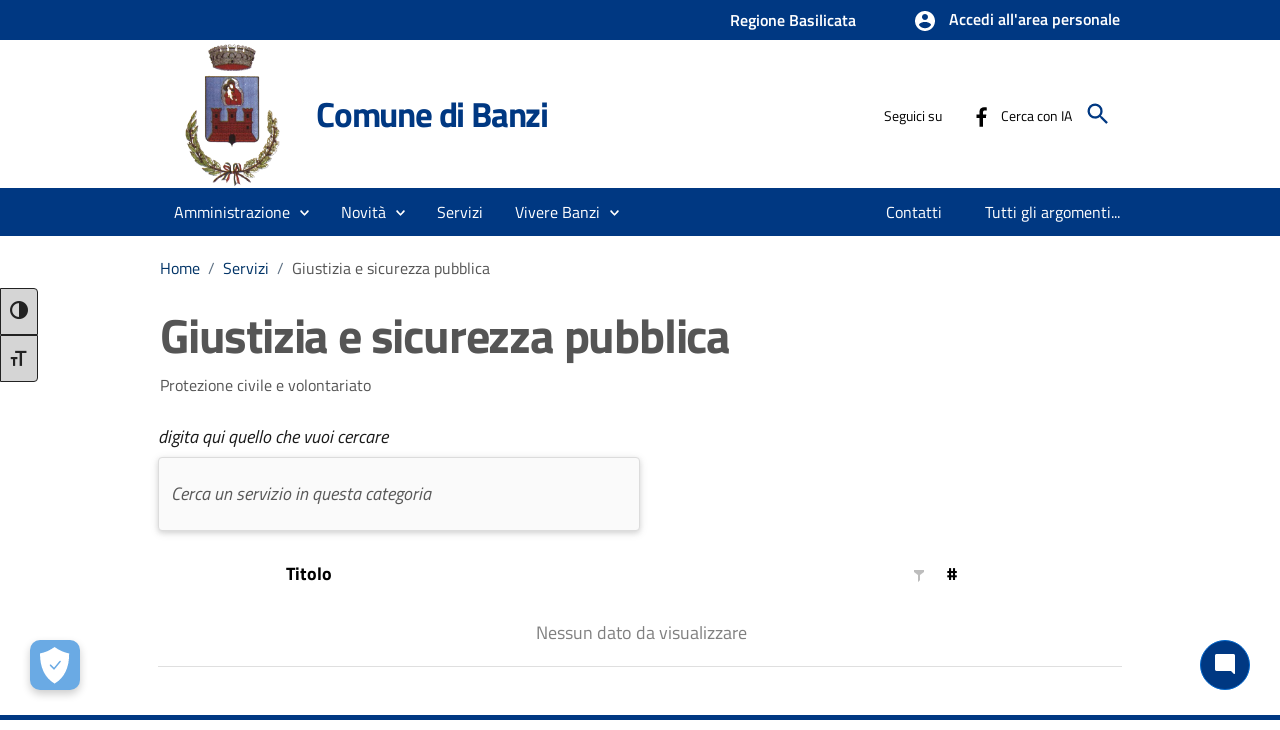

--- FILE ---
content_type: text/html; charset=utf-8
request_url: https://comune.banzi.pz.it/template-dettaglio-servizio/16
body_size: 43419
content:

<!DOCTYPE html>

<html lang="it">
<head><link rel="stylesheet" href="/DXR.axd?r=0_2067,0_2068,1_66,1_67,0_2070,1_68,0_1952,0_1953,0_1955,1_208,0_1935,0_1936,1_207,0_1938,1_72,1_73,1_71-kF12r&p=35e88111" /><meta charset="utf-8" /><meta name="viewport" content="width=device-width, initial-scale=1, shrink-to-fit=no" /><link rel="canonical" href="https://www.comune.banzi.pz.it/template-dettaglio-servizio/16" />
      
    
    <!-- Altri meta tag o script -->

   
    
   
    
    <link id="cssCustomStyle" rel="stylesheet" type="text/css" href="/static/css/customSite.css" /><link href="/static/cookie/cookieconsent.css" rel="stylesheet" />
    <script src="/static/js/jquery-3.6.1.min.js"></script>
    <link rel="stylesheet" href="../bootstrap-italia/css/bootstrap-italia.min.css?v=1" /><link href="/static/css/sezioni.css?v=2" rel="stylesheet" type="text/css" /><link href="/static/css/cagliari.css?v=1" rel="stylesheet" type="text/css" /><link href="/static/css/accessibility.css" rel="stylesheet" /><link href="/static/accessibilita/a11y/css/a11y-toolbar.css" rel="stylesheet" />

    


    <script src="/static/js/cagliari.min.js"></script>
     <script defer="defer" src="/bootstrap-italia/js/bootstrap-italia.bundle.min.js" ></script>
  




   


    

    <link href="../favicon.ico" rel="shortcut icon" type="image/x-icon" />
    
    <style>
        a:link {
            text-decoration: none;
        }

          #content {
            position: relative;
        }
    </style>

    <script>
        function newPrenotazione(s, e) {
            ASPxCallbackPrenotazioneAppuntamentoExt.PerformCallback();
        }
    </script>
    
    <title>Lista servizi per  Giustizia e sicurezza pubblica</title>
    <meta property="og:title" content=" Lista servizi per  Giustizia e sicurezza pubblica| Comune di Banzi" />
    <meta property="og:description" content="Lista dei servizi attivi per domande individuali per la categoria:  Giustizia e sicurezza pubblica" />
    <meta name="description" content="Lista dei servizi attivi per domande individuali per la categoria:  Giustizia e sicurezza pubblica" />
    <meta property="og:locale" content="it_IT" />
    <meta property="og:locale:alternate" content="en_GB" />
    <meta property="og:site_name" content="Sito istituzionale del Comune di Banzi" />
    <meta property="og:image" content="/static/LogoComune-removebg-preview.webp" />
    <meta property="og:image:alt" content="logo" />
    <meta name="robots" content="index, follow" />
    <meta charset="UTF-8" />

<script src="/static/js/customSite.js" type="text/javascript"></script><title>
	Home Page
</title></head>

<body class="push-body" data-ng-app="ponmetroca">
    <form method="post" action="./16" id="WemappForm" enctype="multipart/form-data">
<div class="aspNetHidden">
<input type="hidden" name="__EVENTTARGET" id="__EVENTTARGET" value="" />
<input type="hidden" name="__EVENTARGUMENT" id="__EVENTARGUMENT" value="" />
<input type="hidden" name="__VIEWSTATE" id="__VIEWSTATE" value="MGJs8d4dcOjg7xjPC5OJltRWVnWzWGzF5oR3sK+VNMVW1FwmD0v1E3nMdUdLJmgel9dRuJYU/YiwHyuOddLAzpjZEO9ql/DULYgEdhlEp5K2Nkqx6HqPsglGusOieDKve97u9BuLhhi5zWFpTXYU9Vt/Em63Jzc3eLP0ffjY5joChv8XrUXapu/n752wfhJ2PqrmFMZglfQyxa479ZC8LeuV6PObsnGsvFOVSLruAgLdQIoHl5j1YXeNDtQTUWPFuP266hCrWKLvPxnlrqPjM+1zxG0eK+8zhNZPh+zSrgNg6oE00Ehy0r2vcd+h/pchlHB3cYa5v0LTQOuoCZbCN2y3+Gn+kDx3U9V2VNzSd37kg8hUm7hSPB06HC3FOwfjZlF7dNINkFN/Q7ShefUni16RdyogeHBCm3hwrKAD0jTIWYuX23WtT+zgleATtZfq+G0oV7M6qdtB35x1x5YkDLlgZSz2tD+n1yZow/N0a7QHhZC2bz2qbh2VQm38lyVDDi3G0/if/ybi1YVxLjGU23WEi0ZZ/zvkolx5IMNGeD6rL3ru3mrMAP82NypjZsCGp2h2Guf9gtXYWLCkgJhoXyRZ5gKJvMOWU2yEdpwJ5bDqpDYak4Qx7TmE0o1BI8Xm6ufxR5PvOa3bqIFJyQhwRGjuhQY+0v2881Ta+AnRPMvyeO9Xm0nGeTb2kpIsW8tY9/jsa7nmUcIBDGSdRekT4j9V/HYMyG2F6+13db2L3tT92IH1mSoP8vw4YL/08llh+ythA2yLM/Jt26zD5+HpztNhBqyMpbjpIKD1JysIrYNRIz6G9RSXkZ4gqGf/G3+P0pjVT8IoRnzgvgl+FmiXx12hh34y6i6hGuuBEh27cWikwxSPDwvDuvdif0JD6iRTyurORyigxZMmWWHvHfmppZZ+6y3QMaYujyrUzR/+E09yLbTEqdfX6It76d9W8R2gyrE+mwh4sYj25/XmkxBEJpZqrPaC0CMICN9DREZnROG2Dz/bjvoleGmSmrmVba75fPjCW2TMTVMvtcfJi1RseBXBmyPMxZPHYUo52JMzk0fm89KTT+zsDJXDVpyJ9WL7O31W1fPX54hgcqkmFXN0mhusoMBLXG95AMZH3oHS39EMspZ/lfWb1dMlLXqEuBdPPJchs03jR2q/F8aOmM7dgL4HVXL99n1/vY4BANpZ60VEctSuVYsDUH0r7wIrpsZmLib4E2TDMRK/xV/+Wrk8vz8UEJ6JnYz687+b96l/Zb3SreuLq0NTwWkBZ9wHfvb8GJmO4wDZvUVmSzsvQQTjMQyAoRHd5tSJy7/OgNlXarS6egpk6mhNoePFT91QPN7W86UX+Vj9bYES4CfYBxJlmVz4ZrqywxU+pLndDlfjxzLNpe0VFvJEAJ8Ir0QEKdGTcrfdjerchrAuljFIfdAwr5GXjOdeu5/I/jbTUa7+xXWYukGNKZZswocJZvBm8lU4vHkkG8nKwu4UNfm+eew3olIa8HePpb6GK+pLo9Ib6gH1HLLCe9la7YzVWE77z6y7WcsOg3GAl3MespxChmFSw+WJZJ2GmUqYEX8+BiW0ojJeJjp0sA2LvIM5j9aBRMEgCZdmfQ/T6rhzsCJZgRQJ2ctWOvTQgf6MQWKB+nNz9895MNfyMbNhPIL1c0JzON1D1KtHxRaV3yqoANxsjIZUvURD6IQ0Phvs62f3iBeyepryze829+wqCMn5nkLof0rtozpOB1Njrw9/c0KAeyeabl7wC1dKxplE8+rBT4g0Zf4TektUgZCnnyWaVrROASdkW1o/RQltb3tC2/zDkd7cUv9xdaUZQp8HRzAC34bxOCsVxHqHZIOMth1rYt0EMtKoaqkKBGibSdbCoJcbWS5ttW2ekjBasyr2Ej++KDX3GJw3D1lEZTxh6qY3eXSXHsgfYDHCGrx/IHSsrSV+v/lXoyKRNkkh+Jz308P4u6+wCj2ti7w4ssOmuzzQGWyG5fSLMeU0qgqxAPcu2Dt9e4ba2UqCfjH2lzjpH4px9jpXeMGQHsQkFslm5xgH8mX0+H0pOB4xXzvS42vCUZgEY7af/5Dc9lDdFwcsOXFEyLRDA/wJLpJUhrrxq8UiMv6zf1bJDjPdUvGk4xJiBlKaDjxgJP9dckizTLFItFJUlFDjdkCeHbC4rr7nfuwn7+OLLy0pBvaEfqe73ky7H/jSni+jX9/BTHdYdS8P3IghqQZKrRUyPyR0yZ67k2fdOwSgQZ3bUiCyBgt60W1+dxbgmQ9GDagDQGR2aCSJQsV0KGG+1UAjDHzO9ziyU2k+utgfwNx6SI/mKn72J+DfJIfxDX7jdN2D4iuuEBotgjNW+g0H68zbFfVemPxn9HPSnld3nzdLF4VjFUKzHSp6mkXSStqmmRZqJ16fNn4PKBUJ7rEI35RD7PmrENgnYN25VEqfXOPkzxw8x+35VwJ2lqMT42d0uU4RjAaIffpAAVNVWAQ3RWOoR/FPLzh2WD4/[base64]/p0EAJ61Fx/ijsd/ADXud493D/8gnqGpdTmf+MmxpjDSwjebh94xMBLKm3uowMKWq2D7vD5n92AWoA+hGr83oelAvy00q4g4gOV1M3j/XQ82mb2XG/dOq98QeMi2cdUZbD2n40wwyjBUHN1ulqXQZrW5uRJQKxLjXSjKRmj7x2f+i32rNI0eh05h7qV29HrSvpg+v+5H6JNo9+dlZsqDG8dPbi1Pv0oslzRJ5Hr5QVTjOI3ArfcN4tPxh2qgpIzpzTutk27HVpvjtzfEjGePzTn5+m6E9CXVx/swIfVptX6c6xK0TD3x0Hr/rNAEvIXkG/kI36Na+ZEaclv7VbxyvfVad1N2WBR3Ay15R+/Ye/20hAkgAcvhF64AWrm++oJtTMu5BkBKvVQ1zRa98z4kNigbT9NJAZReALBzTe0GQOPvC39c74Pm+NAy/BF0VwDjWFmQt7t5QLz1UgtoxCHii0UynPKVjpmum5i+OzYcSeUsn3qXHTx0TCNFPmqKVLL7M5GdecCFgc9q3xv1l93DE4ZO6c04oeeaRlf1qAkWn+GPk3XcjfeQ0DY3CxgjO/9aN2lyjisjJKysj6/tH3oaWviBUyN9NSMefQZDaLIthUO6bI/a9seDsCuexBFXiqVUkUjEZ5PNa/t222dsx0FiNXSAdREvnxrtHKh0Eo89wGKXV3I+CU0Enm8BZxWRhxFaAEYlTv5GClYPR0LUfHDpthsdqtGtQNHaUN5vpUUjTN6sVpBhymaNg8CrhDcR64UQ1yF4HbduhFHpr/VaUF2KhekvFTZruBVboBpBVLG2Eg9nr0urCHpaZF8IcWzpqTn6trrFISgySdClolaDdtJRNWkQUUjnPIGWHMj9M2mGbson+aXQauD94opJBfSON6RqB3CFS+/E+3cI2jQSHiE1+NGcMfiIIqrEzM6lR2W4QBX/qqCM2W95UGVbAkPdCXkBftGo0xnmJlb8sYc2l+szZQS9zD4uzfCq1pxaNmdjV97hnmeHCIxbjWdTRT7xY/hvY5dCOVivgZHJpPzAni3BlgFT3sClyd4RO8azro9n+4ah0t2YG1S80brYx3w8sW04hR19i+cIJn4cLeiknna2k8WMQS9HnrZ5gCgwU/GlmsZ7ce7XfnCQy87hcUadOhgCYLsAZHSGq+Ab7ZuOVDq2rjZvXi4U4TJ9Pi2JefyaM8g2R7j/cZLmkD3T/rdjP97k98KAdQYWvPYdRYOCX8pp0jSE8BdNe75RzjUVC0mUogZ8phTGeLup9pOAFbMTQSc3zjQoeZsf1236OafLV0XRdKh/WZ77ijby1WBfxPs11SIFtcHvscfETXySqsXTOUbp/Nw+n7RGnxz+14pZ+xxCMLHmyMcyP14cQd8i9K6ElF+vShZuNwrzx2RcB+PEXNnHEe9H/0cA81wDv0V2DT+blik25Pvk3llShue2SWZlvV1YF3gFK0E6nMKfLt56jY0+70UseEN+l9oDYwKJ1qrsJy8K2cyMNlqoEZQiAxcIv3XblNNmZ73qSVmVG0+Kc3WmXwo1xgd9EplVOKZJ8FwFC0kcUvf/48Xh3IhZ+bA1QI62jRekmizvGpHOkOHWm1uDhUi33LVYYJ48zLPk58GT2mp9P30bN1lcTGe6PZs1qfXbMi4DJfv0dFNQbmscKXjHdiwbBy+ia6H8fGRP0K/fMviah2Qcg44Bmny/g10V4KhseQoFClyW+Mu97vL6HT//FnWYwKA8a6ZkswD7ZaqweP+tTRY3iF1wMLmtuDhVzQT6CTTDIx1BDs71c2mM21ptJzunsCp4ha86/[base64]/98kXBdWFIvcprm72vmkxW26/MPsbgd6dCCTZTrd6KKe/9bq5+GRcm+JO5nbE5EWTdYQfXw/0wgKkeuLplDcdXkrHpMJGap+Fb/0LHxHXcLkcpF9lhde2UPQ7k0zbH0n2BxnZkX4wA9ls2a3yAiU93kCMe8AnkSFb7uF+GyuqHJcMjywYIbUxRSlN5Cl1lOWicEzB2alxxMaGqSiiGleR4merEANaZGXjfo7iHoplxBgJezY02jL+0mSPjeYrZ0hGSUt3dzRrpl/87rvox1vvoP+qrgK7VzAuZR3Wzg+Tz+pIYGGXHowrLy97wubURJQGQRbq62olRmnJSpTX8QZAf4vv4xz/ujjFVYUClGkwvbB0corC63qUfWF25m6yz1XVE13XeRwL65k53UlThYgvRA8NSIsdUDX7TFBm41YFy/HR9vplox71Ssjgs66UQz2O6EXHlN/RhhopmDciskGXI+t5mNADbeDN2u9BHpqna18mVUbvU/wZqwz4F5GfZxnLb1PtHvG9meYnnxUQjkA304skuXU3FxpyxSRO8P0iL2Mlhvd37/cDciciJOC1m2KQcJ9HIZtZak3zln1Vg5OM56b2bcW5NN+/AUd+f+C9ukK+YhUqk9ZhlM152OT8t6HhK3lUTNuj3MHqsOBAcL06rcxcVCFjkjdtEULEWIscNw5kwKDXkybRL1F/p//[base64]" />
</div>

<script type="text/javascript">
//<![CDATA[
var theForm = document.forms['WemappForm'];
if (!theForm) {
    theForm = document.WemappForm;
}
function __doPostBack(eventTarget, eventArgument) {
    if (!theForm.onsubmit || (theForm.onsubmit() != false)) {
        theForm.__EVENTTARGET.value = eventTarget;
        theForm.__EVENTARGUMENT.value = eventArgument;
        theForm.submit();
    }
}
//]]>
</script>


<script src="/WebResource.axd?d=pynGkmcFUV13He1Qd6_TZG8WTSG8zgnfsx2ONz5civXYarbEoKLanVwWbxqKJVhFhA6b3Q2&amp;t=638901608248157332" type="text/javascript"></script>


<script src="../Scripts/WebForms/MsAjax/MicrosoftAjax.js" type="text/javascript"></script>
<script type="text/javascript">
//<![CDATA[
if (typeof(Sys) === 'undefined') throw new Error('Impossibile caricare il framework lato client di ASP.NET Ajax.');
//]]>
</script>

<script src="../Scripts/WebForms/MsAjax/MicrosoftAjaxWebForms.js" type="text/javascript"></script>
<div class="aspNetHidden">

	<input type="hidden" name="__VIEWSTATEGENERATOR" id="__VIEWSTATEGENERATOR" value="1DB5EAA5" />
	<input type="hidden" name="__EVENTVALIDATION" id="__EVENTVALIDATION" value="t+GURsVNS8Bga+M/KZmN1JjtxWRLgs9zOBd5lu22qe3IaL4K16swKM/GwTjId6GKq/zScBo32K8w57nnmtdVgyG2jRXQ8sVvNGkuXeNttcbQC++mF4orSKK11ySrcdPQTMs4239wXk1I0Urnt4R/skThHy2HCN0V3H58bA3la9T6mTElrsgB9KANg/grhOIJfeg6I8wRFpbgBU1Dv+dr6Yi2F2lCG59/yfltd0uTklKZSUrDNNk/Jt2eBwKo4UEeEU59lrNQbmg+8wDQApBHSXpQQhKtn4bITwF7slc+gHXJB56d3BjHa6x9EKsYy19lpUsCU75zyS4Qnrt+Yt2SJ63vxrqiqIM7rzA+3Q7hBIV/iaA73m5/wwbcs+woOyRe9W0IrD1MZ9k2oAd8AZgA6uI077E=" />
</div>
        <input type="hidden" name="ctl00$hdAccesso" id="hdAccesso" value="Accedi all&#39;area personale" />
        <script type="text/javascript">
//<![CDATA[
Sys.WebForms.PageRequestManager._initialize('ctl00$ScriptManager1', 'WemappForm', [], [], [], 90, 'ctl00');
//]]>
</script>

        <script id="dxis_1108630128" src="/DXR.axd?r=1_9,1_10,1_253,1_21,1_62,1_11,1_12,1_13,1_6,1_47,1_46,1_15,1_7,1_22,1_31,1_17,1_211,1_224,1_225,1_226,1_209,1_228,1_237,1_239,1_240,1_230,1_231,1_235,1_241,1_181,1_187,1_182,1_19,1_20,1_188,1_184,1_191,1_189,1_39,1_190,1_192,1_203,1_45,1_38,1_180-jF12r"></script><script id="dxss_260997052">
<!--
ASPx.FillDocumentElementDXThemeCssClassName("MaterialCompact");
ASPx.createControl(ASPxClientCallback,'ASPxCallbackPrenotazioneAppuntamentoExt','',{'callBack':function(arg) { WebForm_DoCallback('ctl00$ASPxCallbackPrenotazioneAppuntamentoExt',arg,ASPx.Callback,'ASPxCallbackPrenotazioneAppuntamentoExt',ASPx.CallbackError,true); },'uniqueID':'ctl00$ASPxCallbackPrenotazioneAppuntamentoExt'});

//-->
</script>
        <!--  <asp:ScriptReference Name="MsAjaxBundle" />
                <asp:ScriptReference Name="jquery" />
                <asp:ScriptReference Name="bootstrap" />
                <asp:ScriptReference Name="WebForms.js" Assembly="System.Web" Path="~/Scripts/WebForms/WebForms.js" />
                <asp:ScriptReference Name="WebUIValidation.js" Assembly="System.Web" Path="~/Scripts/WebForms/WebUIValidation.js" />
                <asp:ScriptReference Name="MenuStandards.js" Assembly="System.Web" Path="~/Scripts/WebForms/MenuStandards.js" />
                <asp:ScriptReference Name="GridView.js" Assembly="System.Web" Path="~/Scripts/WebForms/GridView.js" />
                <asp:ScriptReference Name="DetailsView.js" Assembly="System.Web" Path="~/Scripts/WebForms/DetailsView.js" />
                <asp:ScriptReference Name="TreeView.js" Assembly="System.Web" Path="~/Scripts/WebForms/TreeView.js" />
                <asp:ScriptReference Name="WebParts.js" Assembly="System.Web" Path="~/Scripts/WebForms/WebParts.js" />
                <asp:ScriptReference Name="Focus.js" Assembly="System.Web" Path="~/Scripts/WebForms/Focus.js" />
                <asp:ScriptReference Name="WebFormsBundle" />-->
        <table class="dxlpLoadingPanel_MaterialCompact dxlpControl_MaterialCompact" id="LoadingPanel" style="position:absolute;left:0px;top:0px;z-index:30000;display:none;">
	<tr>
		<td class="dx" style="padding-right:0px;"><img class="dxlp-loadingImage dxlp-imgPosLeft" src="/DXR.axd?r=1_87-jF12r" alt="" style="vertical-align:middle;" /></td><td class="dx" style="padding-left:0px;"><span id="LoadingPanel_TL">Caricamento&hellip;</span></td>
	</tr>
</table><div id="LoadingPanel_LD" class="dxlpLoadingDiv_MaterialCompact dxlpControl_MaterialCompact dx-ft" style="left:0px;top:0px;z-index:29999;display:none;position:absolute;">

</div><script id="dxss_580718425">
<!--
ASPx.createControl(ASPxClientLoadingPanel,'LoadingPanel','',{'uniqueID':'ctl00$LoadingPanel'});

//-->
</script>

        

    <div>
        <!--[if lt IE 8]>
                    <p class="browserupgrade">È necessario aggiornare il browser</p>
            <![endif]-->
        
        <header id="mainheader" class="navbar-fixed-top bg-blu analogue-1-color-a1">
            <div class="dxpnlControl_MaterialCompact" id="MainContent_PanelFasciaAppartenenza">
	

<link href="/static/css/notifications.css" rel="Stylesheet" />

<section class="preheader">
    <div class="container">
        <div class="row clearfix">
            <div class="col-sm-12 entesup">
                <a aria-label="Collegamento a sito esterno - nuova finestra" class="hidden" title="Wemapp srls" href="http://wemapp.eu" target="_blank">"WEMAPP"</a>
                <div class="float-end">
                    <!-- siti verticali -->
                    <div class="sitiverticali float-start text-right d-none d-xl-block d-lg-block d-md-block">
                        <a class="list-inline-item" aria-label="Regione Basilicata" title="Regione Basilicata" href="https://www.regione.basilicata.it/giunta/site/giunta/home.jsp" target="_blank">Regione Basilicata</a>
                        <a class="hidden" aria-label="ASP Basilicata" title="ASP Basilicata" href="https://www.aspbasilicata.it/" target="_blank">ASP Basilicata</a>
                        
                        
                        
                        
                        
                        
                    </div>

                    

                    <!-- siti verticali -->
                    <div class="accedi float-start text-right" data-step="1" data-intro="Benvenuto <br aria-hidden='true'> Per accedere utilizza questo bottone seleziona la modalità <strong>SPID o CNS</strong>. Dopo potrai  <div><strong>o presentare istanze</strong></div> <div><strong>o Avere info sulle procedure </strong></div><div> <strong>o pagare con PagoPA</strong><div><strong></div> o comunicare con il comune</strong></div>">
                        <p class="btn btn-default btn-accedi" onclick="Login();" title="Accedi allo sportello del cittadino" data-element="personal-area-login" style="--bs-btn-box-shadow: unset !important;" role="button" tabindex="0">
                            
                            <svg class="icon">
                                <use xlink:href="/static/img/ponmetroca.svg#ca-account_circle"></use></svg>
                            <span id="accessoSpan" title="Accesso" style="font-size: medium;">Accedi all'area personale</span>
                        </p>
                    </div>

                    <!-- notifiche -->

                </div>
            </div>
        </div>
    </div>
</section>
<div class="dxpnlControl_MaterialCompact" id="MainContent_PanelFasciaAppartenenza_ctl03_ASPxCallbackLogout" style="display:none;">
		&nbsp;
	</div><table id="MainContent_PanelFasciaAppartenenza_ctl03_ASPxCallbackLogout_LP" class="dxpnlLoadingPanelWithContent_MaterialCompact dxlpLoadingPanelWithContent_MaterialCompact" style="left:0px;top:0px;z-index:30000;display:none;">
		<tr>
			<td class="dx" style="padding-right:0px;"><img class="dxlp-loadingImage dxlp-imgPosLeft" src="/DXR.axd?r=1_87-jF12r" alt="" style="vertical-align:middle;" /></td><td class="dx" style="padding-left:0px;"><span id="MainContent_PanelFasciaAppartenenza_ctl03_ASPxCallbackLogout_TL">Caricamento&hellip;</span></td>
		</tr>
	</table><div id="MainContent_PanelFasciaAppartenenza_ctl03_ASPxCallbackLogout_LD" class="dxpnlLoadingDivWithContent_MaterialCompact dxlpLoadingDivWithContent_MaterialCompact dx-ft" style="left:0px;top:0px;z-index:29999;display:none;position:absolute;">

	</div><script id="dxss_1367245339">
<!--
ASPx.createControl(ASPxClientCallbackPanel,'MainContent_PanelFasciaAppartenenza_ctl03_ASPxCallbackLogout','ASPxCallbackLogout',{'callBack':function(arg) { WebForm_DoCallback('ctl00$MainContent$PanelFasciaAppartenenza$ctl03$ASPxCallbackLogout',arg,ASPx.Callback,'MainContent_PanelFasciaAppartenenza_ctl03_ASPxCallbackLogout',ASPx.CallbackError,true); },'uniqueID':'ctl00$MainContent$PanelFasciaAppartenenza$ctl03$ASPxCallbackLogout','clientVisible':false,'hideContentOnCallback':false});

//-->
</script>
<div class="dxpnlControl_MaterialCompact" id="MainContent_PanelFasciaAppartenenza_ctl03_ASPxCallbackLogin" style="display:none;">
		&nbsp;
	</div><table id="MainContent_PanelFasciaAppartenenza_ctl03_ASPxCallbackLogin_LP" class="dxpnlLoadingPanelWithContent_MaterialCompact dxlpLoadingPanelWithContent_MaterialCompact" style="left:0px;top:0px;z-index:30000;display:none;">
		<tr>
			<td class="dx" style="padding-right:0px;"><img class="dxlp-loadingImage dxlp-imgPosLeft" src="/DXR.axd?r=1_87-jF12r" alt="" style="vertical-align:middle;" /></td><td class="dx" style="padding-left:0px;"><span id="MainContent_PanelFasciaAppartenenza_ctl03_ASPxCallbackLogin_TL">Caricamento&hellip;</span></td>
		</tr>
	</table><div id="MainContent_PanelFasciaAppartenenza_ctl03_ASPxCallbackLogin_LD" class="dxpnlLoadingDivWithContent_MaterialCompact dxlpLoadingDivWithContent_MaterialCompact dx-ft" style="left:0px;top:0px;z-index:29999;display:none;position:absolute;">

	</div><script id="dxss_1295458926">
<!--
ASPx.createControl(ASPxClientCallbackPanel,'MainContent_PanelFasciaAppartenenza_ctl03_ASPxCallbackLogin','ASPxCallbackLogin',{'callBack':function(arg) { WebForm_DoCallback('ctl00$MainContent$PanelFasciaAppartenenza$ctl03$ASPxCallbackLogin',arg,ASPx.Callback,'MainContent_PanelFasciaAppartenenza_ctl03_ASPxCallbackLogin',ASPx.CallbackError,true); },'uniqueID':'ctl00$MainContent$PanelFasciaAppartenenza$ctl03$ASPxCallbackLogin','clientVisible':false,'hideContentOnCallback':false});

//-->
</script>

<script>
    var hdValue = document.getElementById("hdAccesso").value;
    function Login(s, e) {

        if (hdValue == "Accedi all'area personale") {
            ASPxCallbackLogin.PerformCallback();
        } else {
            ASPxCallbackLogout.PerformCallback();
        }
    }

     $(document).ready(function () {
        const observer = new MutationObserver(function (mutationsList, observer) {
            var accessoSpan = document.getElementById("accessoSpan");
          
            if(hdValue == "Disconnettiti") {
                accessoSpan.setAttribute("role", "button");
                accessoSpan.setAttribute("aria-label", "disconnettiti");
            }
        });

        observer.observe(document.body, {
            childList: true,
            subtree: true
        });
    });
</script>

</div>
            <div class="dxpnlControl_MaterialCompact" id="MainContent_PanelHeader">
	
 
<style type="text/css">
     FLEX HEADER 
.analogue-1-bg-a7 {
    display: block !important;
}

.analogue-1-border-color-a6 {
    display: flex;
    justify-content: space-between;
    align-items: center;
    flex-wrap: wrap;
    gap: 1rem;
}

#mainheader .social {
    padding-top: 0px;
    height: auto;
    margin-top: 0px;
}

#mainheader .cerca {
    margin-top: 0px;
    padding-top: 0px;
}

#mainheader .btn-cerca {
    margin-left: 0px;
}

.analogue-1-color-a9 {
    flex: 1;
}

#ASPxFloatingActionButton1 {
    transform: translate(-20px, 280px) !important;
}

#mainheader .menu-btn {
    display: block !important;
    float: left;
    width: 24px;
    height: 24px;
    padding: 0 0 0px;
    margin: 0px 12px 16px 24px;
    border: 0 none;
    background: transparent;
    margin-top: 57px;
}

    #mainheader .menu-btn .icon-bar {
        background-color: var(--white) !important;
        border-radius: 4px;
        position: relative;
        z-index: 171;
        width: 24px;
        height: 4px;
        background-color: black;
        display: block;
    }

    #mainheader .menu-btn .icon-bar1, #mainheader .menu-btn .icon-bar3 {
        width: 16px;
    }

    #mainheader .menu-btn .icon-bar + .icon-bar {
        margin-top: 4px;
    }

#mainheader .navbar-toggle.menu-active {
    position: fixed;
    top: 0px;
    left: 260px;
    z-index: 999999;
    margin-top: 7px;
}

    #mainheader .navbar-toggle.menu-active .icon-bar1, #mainheader .navbar-toggle.menu-active .icon-bar3 {
        width: 24px;
        background-color: white;
    }

#mainheader #sub_nav {
    position: relative;
}

#mainheader.ridotto {
    height: 100px;
    margin-bottom: 28px;
}

    #mainheader.ridotto .container.header {
        margin-top: 10px;
    }

    #mainheader.ridotto .menu-btn {
        margin-top: 25px;
    }

    #mainheader.ridotto .cerca {
         margin-top: 18px;
    }

    #mainheader.ridotto .analogue-1-bg-a9 {
        display: block !important;
    }

    #mainheader.ridotto .analogue-1-color-a9 {
        display: block !important;
    }

    #mainheader.ridotto .analogue-1-bg-a9 img {
        height: 70px !important;
        width: auto;
    }

#mainheader .analogue-1-bg-a9 img {
    max-height: 148px;
    height: 148px;
    width: auto;
    transition: all 0.3s ease;
    transition-property: all;
    transition-duration: 0.3s;
    transition-timing-function: ease;
    transition-delay: 0s;
}

#mainheader .analogue-1-color-a9 h1 {
    vertical-align: middle;
    margin-bottom: unset;
    font-size: calc(0.75em + 3vmin);
}

#mainheader .navbar-toggle-container {
    display: none;
}

@media (max-width: 576px) {
    #mainheader .analogue-1-color-a9 h1 {
        font-size: 18px;
    }

    #mainheader .analogue-1-bg-a9 img {
        height: 50px;
    }
}

@media (max-width: 767px) {
    #mainheader .container.header {
        margin-top: 20px;
    }

    #mainheader .analogue-1-color-a9 h1 {
        font-size: 25px;
        font-size: calc(0.75em + 2vmin);
    }

    #mainheader .analogue-1-bg-a9 {
        margin-left: 50px;
    }

    #mainheader .analogue-1-bg-a9 img {
        height: 100px;
    }

    #mainheader .navbar-toggle-container {
        width: 30px;
        height: 30px;
        display: block;
    }

    #mainheader .menu-btn {
        margin: 0px;
        margin-left: 5px !important;
    }

    #mainheader .p_cercaMobile {
        padding-top: unset;
        height: auto;
        z-index: 9999;
    }

    #mainheader.ridotto {
        height: auto;
        height: 60px;
        box-shadow: 0px 0px 18px 0 #000;
    }

    #mainheader.ridotto .analogue-1-bg-a7 {
        height: 60px;
    }

    #mainheader.ridotto .analogue-1-bg-a7 .analogue-1-border-color-a6 {
        height: inherit;
    }

    #mainheader.ridotto .cerca {
        margin-top: unset;
    }

        #mainheader.ridotto .menu-btn {
            margin-top: unset;
        }

        #mainheader.ridotto .analogue-1-bg-a9 img {
            height: 50px !important;
        }

    #MainContent_ASPxCardView1_DXMainTable td {
        padding: 20px 50px 20px 50px;
    }

    #siti_tematici .analogue-1-bg-a5 {
        padding-left: 50px;
    }

    .section-primo-piano .primo-piano-img {
        position: absolute;
        z-index: 1;
        top: 0;
        right: 0;
        height: 100%;
        width: 50%;
        background-attachment: scroll;
        background-position: 50% 0;
        background-repeat: no-repeat;
        background-size: cover;
    }

    #mainheader .p_cercaMobile .btn-cerca svg.icon {
        fill: #003882;
    }
}
*Lock Body Scroll on Sidebar Open v1
.lock-scroll {
    height: 100vh !important;
    overflow: hidden !important;
    touch-action: none !important;
}

.lock-scroll-iOS {
80vh
height: 100vh !important;
        overflow: hidden !important;
        touch-action: none !important;
    }

.accedi-iOS {
    margin-bottom: 10vh !important;
}

@media (max-width: 767px) {
    .push-body {
            padding-bottom: env(safe-area-inset-bottom) !important;
        }
    .accedi-iOS {
        margin-bottom: 15vh !important;
    }

    #header-default .analogue-1-color-a9, #header-default .analogue-1-bg-a9 {
        z-index: 999;
    }
 }
/* END FLEX HEADER */

</style>
<script>
    
</script>
<!-- Intestazione FLEX -->
<header id="header-default" class="analogue-1-bg-a7">
    <div class="container analogue-1-border-color-a6">
        <!-- Button Menu -->
        
        <!--End Button Menu -->
        <div class="analogue-1-border-color-a1">
            <h2>
                <img src="" alt="Logo del Comune di" />Comune di Banzi
            </h2>
        </div>
        <div class="analogue-1-bg-a9">
            <a href="/HomePage.aspx" title="Comune di Banzi - Sportello Unico digitale del Cittadino">
                <img src="/static/LogoComune-removebg-preview.webp" alt="Logo del Comune di Banzi" loading="lazy" height="148" width="120" />
            </a>
        </div>
        <div class="analogue-1-color-a9">
            <h1>
                <a href="/HomePage.aspx" title="Comune di Banzi - Sportello Unico digitale del Cittadino">Comune di Banzi</a>
            </h1>
        </div>
        
        <!-- pulsante ricerca mobile -->
        <div class="d-none d-lg-block d-md-none pull-right text-right">
            <!-- social-->
            <ul class="list-inline text-right social">
                <li class="small list-inline-item" >Seguici su</li>

                <li class="hidden"><a target="_blank" href="#" aria-label="Collegamento a sito esterno - Twitter - nuova finestra" title="Seguici su Twitter">
                    <svg class="icon">
                        <title>Seguici su twitter</title>
                        <desc>Premi qui per aprire twitter</desc>
                        <use xlink:href="/static/img/ponmetroca.svg#ca-twitter"></use></svg><span class="hidden">Seguici su Twitter</span></a></li>
                <li class="list-inline-item"><a target="_blank" href="https://www.facebook.com/BANZI-98891647765/" aria-label="Collegamento a sito esterno - Facebook - nuova finestra" title="Seguici su Facebook">
                    <svg class="icon icon-fb">
                          <title>Seguici su facebook</title>
                        <desc>Premi qui per aprire facebook</desc>
                        <use xlink:href="/static/img/ponmetroca.svg#ca-facebook"></use></svg><span class="hidden">Seguici su Facebook</span></a></li>
                <li class="hidden"><a target="_blank" href="" aria-label="Collegamento a sito esterno - Instagram - nuova finestra" title="Seguici su Instagram">
                    <svg class="icon icon-ig">
                          <title>Seguici su instagram</title>
                        <desc>Premi qui per aprire instagram</desc>
                        <use xlink:href="/bootstrap-italia/svg/sprites.svg#it-instagram"></use></svg>
                    <span class="hidden">Seguici su Instagram</span>
                    </a>
                </li>
                <li class="hidden"><a target="_blank" href="#" aria-label="Collegamento a sito esterno - YouTube - nuova finestra" title="Seguici su YouTube">
                    <svg class="icon icon-yb">
                        <title>Seguici su youtube</title>
                        <desc>Premi qui per aprire youtube</desc>
                        <use xlink:href="/static/img/ponmetroca.svg#ca-youtube"></use></svg><span class="hidden">Seguici su YouTube</span></a></li>
                <li class="hidden"><a target="_blank" href="#" aria-label="Collegamento a sito esterno - Telegram - nuova finestra" title="Seguici su Telegram">
                    <svg class="icon">
                        <title>Contattaci su telgram</title>
                        <desc>Premi qui per aprire telegram</desc>
                        <use xlink:href="/static/img/ponmetroca.svg#ca-telegram"></use></svg><span class="hidden">Seguici su Telegram</span></a></li>
                <li class="hidden"><a target="_blank" href="#" aria-label="Collegamento a sito esterno - Whatsapp - nuova finestra" title="Contattaci su WhatApp">
                    <svg class="icon">
                        <title>Contattaci su whatsapp</title>
                        <desc>Premi qui per aprire whatsapp</desc>
                        <use xlink:href="/static/img/ponmetroca.svg#ca-whatsapp"></use></svg><span class="hidden">Contattaci su WhatsApp</span></a></li>
                <li class="hidden">
                    <a target="_blank" href="https://social.wemapp.eu/m/WemappSocial" aria-label="Collegamento a sito esterno - Wemapp social - nuova finestra" title="Seguici su Wemapp social">
                    <img src="/static/css/images/iconW.webp" width="24" height="24" alt="Seguici su wemapp"></svg><span class="hidden">Contattaci su Wemapp social</span></a></li>
            </ul>
            <!-- social-->
            
        </div>
        <div class="text-right" style="z-index: 9999;">
            <!-- ricerca -->
            <div class="cerca float-right d-flex justify-content-end align-items-center" >
                <div class="d-none d-md-block me-1">
                    <span>Cerca con IA</span>
                </div>
                <button aria-label="Cerca" class="btn btn-default btn-cerca pull-right wm__zoom-limited" type="button" onclick="location.href = '/ricercaavanzata';">
                    <svg class="icon">
                         <title>Ricerca nel sito</title>
                        <desc>Premi qui per Aprire la pagina di ricerca</desc>
                        <use xlink:href="../static/img/ponmetroca.svg#ca-search"></use></svg>
                </button>
            </div>
            <!-- ricerca -->
        </div>
    </div>
</header>
<!-- Intestazione FLEX END-->


</div>
            <div class="dxpnlControl_MaterialCompact" id="MainContent_PanelMenuHeader">
	

<style type="text/css">
    .menuContainer {
        float: left;
        width: 53%;
    }

    .description {
        float: right;
        width: 83%;
    }

    .wrapper {
        float: left;
        clear: both;
        width: 100%
    }

    .dxmLite_iOS {
        font: inherit important;
    }

    .dxmLite_MaterialCompact .dxm-horizontal .dxm-image-l {
        padding-bottom: unset;
    }

    .linkMenu {
        background: none !important;
        border: 0 !important;
        /*color: black !important;*/
        color: white;
        /*padding: 0 !important;*/
        text-decoration: none !important;
        font-size: medium;
    }

    #sub_nav .dxm-ltr .dxm-horizontal ul.dx {
        float: right;
    }

    .linkMenu .nav-link {
        text-align: center;
    }

    .linkMenu li {
        padding: 0px 5px !important;
    }

    .subMenu ul li div span {
        color: white;
    }

    /*.linkMenu {
        font-size: large;
    }*/

    .linkMenu a:hover, .linkMenu span:hover, .linkMenu span,
    .linkMenu a:hover * {
        /*text-decoration: underline !important;*/
        color: white;
    }

    .linkMenuItem,
    .linkMenuSeparator {
        /*padding: 8px 4px !important;*/
        display: none !important;
    }

        .linkMenuSeparator > * {
            background: #5386CB !important;
            margin: 4px 0 !important;
            height: 10px !important;
            width: 1px !important;
        }

    /* pulsante tre puntini more menu */
    .dxWeb_mAdaptiveMenu_MaterialCompact {
        /*background-image: none;
        background-position: unset;
        background-size: unset;
        transition: transform .4s ease-in-out;
        filter: invert(1);
        width: 23px;
        height: 23px;*/
    }

        .dxWeb_mAdaptiveMenu_MaterialCompact:hover {
            /*transform: rotate(90deg);*/
        }

    .dxm-dropDownMode.dxm-ami .dxm-popOut .dxm-pImage {
        transition: transform .4s ease-in-out;
        filter: invert(1);
    }

        .dxm-dropDownMode.dxm-ami .dxm-popOut .dxm-pImage:hover {
            transform: rotate(90deg);
        }

    /*Test dropdown*/
    /*.dxm-pImage[src*="/DXR.axd?r=1_87-m0Z1r"] {
            background-image: url("/static/assets/down-arrow.png");
            width: 15px;
            height: 12px;
            filter: invert(1);
        }

        .dxWeb_mHorizontalPopOut_MaterialCompact {
            background-position: unset;
            background-size: unset;
        }*/

    .dxWeb_mHorizontalPopOut_MaterialCompact {
        filter: brightness(1.5) contrast(3);
    }

    /*Endtest*/

    #sub_nav .dxmLite_MaterialCompact .dxm-item.dxm-selected {
        background-color: rgba(0,0,0,0.1);
        /*border-top: 0px !important;
            border-left: 0px !important;
            border-right: 0px !important;
            border-width: 0px !important;*/
    }

    #sub_nav .dxmLite_MaterialCompact .dxm-item.dxm-hovered {
        background-color: rgba(0,0,0,0.1);
    }

    @media (max-width: 576px) {
        .menuContainer {
            float: none;
            width: 100%;
            margin-bottom: 20px;
        }

        .description {
            float: none;
            width: 100%;
        }

        .dxmLite_iOS .dxm-item a.dx {
            color: white !important;
        }

        .dxmLite_MaterialCompact .dxm-popup {
            background-color: #5386CB !important;
        }
    }

    @media (max-width: 767px) {
        #MainContent_PanelMenuHeader {
            margin-top: -75px;
        }

        #mainheader #sub_nav {
            background: unset;
            /*top: -70px;*/
        }

        #MainContent_PanelMenuHeader_ctl03_ASPxMenu1 {
            /*margin-top: 10px;*/
        }

        .linkMenu .nav-link {
            text-align: start;
        }

        .linkMenu li div span, .linkMenu li div a, .linkMenu a, .linkMenu a span {
            color: #003274;
        }

        .dxmLite_MaterialCompact.dxm-side-menu-mode .dxm-item .dxm-content {
            color: white !important;
        }

        #MainContent_PanelMenuHeader .dxm-side-menu-button {
            background-color: transparent;
            box-shadow: unset;
            border-radius: unset;
            width: 50px;
            height: 50px;
            display: flex;
            flex-direction: column;
            align-items: center;
            justify-content: center;
        }

        #mainheader.ridotto #MainContent_PanelMenuHeader .dxm-side-menu-button {
            margin-top: 19px;
        }

        .dxmLite_MaterialCompact.dxm-side-menu-mode .dxm-side-menu-button > div {
            top: unset;
            left: unset;
            margin-left: unset;
            margin-top: unset;
        }

            .dxmLite_MaterialCompact.dxm-side-menu-mode .dxm-side-menu-button > div::before {
                top: -10px;
            }

            .dxmLite_MaterialCompact.dxm-side-menu-mode .dxm-side-menu-button > div::after {
                bottom: -10px;
            }

        #MainContent_PanelMenuHeader .dxm-side-menu-button div, #MainContent_PanelMenuHeader .dxm-side-menu-button div::before, #MainContent_PanelMenuHeader .dxm-side-menu-button div::after {
            background-color: black !important;
            width: 26px;
            height: 3px;
            border-radius: 25px;
        }


        /*************** Lateral HEADER css ****************/
        #headMenuLateral {
            background-color: #003274;
            padding: 20px 0px 20px 0px;
            border-bottom: 1px solid white;
            /*position: fixed;
            z-index: 9;
            width: inherit;*/
        }

        .analogue-1-border-color-a3 {
            /*border: 1px solid black;*/
            margin: 0 0 0 0;
            display: flex;
            flex-direction: column;
            justify-content: center;
            align-items: center;
        }

            .analogue-1-border-color-a3 .analogue-1-bg-a4 img {
                height: 80px;
                max-height: 80px;
            }

            .analogue-1-border-color-a3 .analogue-1-color-a7 {
                /*flex: 1;*/
                height: unset;
                width: auto !important;
                text-align: unset;
                color: white;
                margin: 5px 0px 10px 0px;
            }

                .analogue-1-border-color-a3 .analogue-1-color-a7 a {
                    height: unset;
                    color: white;
                    font-size: 18px;
                }

        .analogue-1-border-color-a7 {
            /*border: 1px solid black;*/
            list-style: none;
        }

            .analogue-1-border-color-a7 li {
                text-align: center;
                margin-bottom: 10px;
            }

                .analogue-1-border-color-a7 li a {
                    color: white;
                }

        .analogue-1-color-a5 {
            display: flex;
            justify-content: center;
            align-items: center;
            /*margin-bottom: 20px;*/
            flex-wrap: wrap;
            /*flex-direction: column;*/
        }

            .analogue-1-color-a5 div {
                margin: 0px 4px;
                height: 30px;
                display: flex;
                justify-content: center;
                align-items: center;
            }

                .analogue-1-color-a5 div span {
                    color: white;
                    font-weight: 400;
                }




        .analogue-1-bg-a8 {
            /*border: 1px solid black;*/
            margin: 0px 4px !important;
            justify-content: center;
            display: flex;
            /*padding-bottom: 15px;*/
        }

        .analogue-1-color-a5 .analogue-1-bg-a8 a .img-insta {
            filter: invert(100%);
            width: 26px;
            height: 26px;
            padding: 2px;
            border: 1px solid black;
            border-radius: 50%;
        }

        .analogue-1-color-a5 .analogue-1-bg-a8 a svg.icon {
            fill: white;
            border: 1px solid white;
            border-radius: 50%;
            width: 26px;
            height: 26px;
            padding: 2px;
            transition: all 0.1s ease;
            transition-property: all;
            transition-duration: 0.1s;
            transition-timing-function: ease;
            transition-delay: 0s;
        }

            .analogue-1-color-a5 .analogue-1-bg-a8 a svg.icon:hover {
                border: 0px;
                padding: 0px;
            }

        .analogue-1-color-a5 .analogue-1-bg-a8 a img {
            border: 1px solid white;
            border-radius: 50%;
            padding: 2px;
            transition: all 0.1s ease;
            transition-property: all;
            transition-duration: 0.1s;
            transition-timing-function: ease;
            transition-delay: 0s;
        }

            .analogue-1-color-a5 .analogue-1-bg-a8 a img:hover {
                border: 0px;
                padding: 0px;
            }
        /*******************************/

        /******** Lateral linkMenu CSS *********/
        #sub_nav .dxm-expanded {
            max-width: 80vw;
            min-width: 50vw;
        }

        #sub_nav .subMenu {
            min-width: 50vw;
            max-width: 80vw;
        }

        #MainContent_PanelMenuHeader_ctl03_ASPxMenu1_DXM8_ {
            /*width: 60vw;*/
        }

        /*#MainContent_PanelMenuHeader_ctl03_ASPxMenu1_DXM8_ .subMenu {
            width: 100% !important;
            max-width: 100% !important;
        }*/

        /*#sub_nav .dxm-expanded .subMenu {
            width: inherit !important;
            max-width: inherit !important;
        }*/

        #sub_nav .linkMenu li div span, #sub_nav .linkMenu li a {
            padding: 8px 0px;
            width: 100%;
            height: 100%;
        }

        /*#sub_nav .linkMenu li:hover {
            background-color: #003274 !important;
        }*/

        #sub_nav .linkMenu li:hover div span, #sub_nav .linkMenu li:hover div a {
            color: white !important;
        }

        #sub_nav .linkMenu li .dxm-content {
            border-bottom: unset !important;
        }

        #sub_nav .linkMenu li.dxm-selected span {
            color: white !important;
        }

        #sub_nav .dxm-slide-panel .dxm-bread-crumbs {
            top: unset;
        }

        #sub_nav .dxm-slide-panel .dxm-bread-crumbs {
            top: unset;
        }
        /***************************************/

        /* Important su scroll, altrimenti se le voci di menu (a meno dell'header) entrano nell'altezza disponibile, non scrolla (non facendo vedere le voci di menu spostate giù dall'header montato)*/
        .dxm-side-menu-mode .dxm-slide-panel {
            overflow-y: scroll !important;
            /** abilitare width auto per rendere larga uguale la sidebar su pagine diverse */
            /*width: auto !important;*/
        }
    }

    @media (min-width: 768px) {
        #headMenuLateral {
            display: none !important;
        }
    }

    .nav-mobile {
        background-color: #003882;
        color: white;
    }

    .amministrazione-mobile, .vivere-mobile, .novita-mobile {
        display: none;
    }

    .ul-body {
        background-color: var(--accent-color);
        width: 100%;
    }

    #ul-body-amministrazione li,
    #ul-body-novita li,
    #ul-body-vivere li {
        border-bottom: 1px solid white;
        margin: 5px 0px 5px 0px !important;
        padding-top: 7px !important;
        padding-bottom: 7px !important;
        margin-left: 12px !important;
        padding-left: 0px !important;
    }

        #ul-body-amministrazione li a,
        #ul-body-novita li a,
        #ul-body-vivere li a {
            color: white !important;
            font-size: 14px !important;
            padding: 0px !important;
        }


    @media (max-width: 767px) {
        #headMenuLateral .mainNavigationContainer .navbar ul li {
            list-style-type: none !important;
        }

            #headMenuLateral .mainNavigationContainer .navbar ul li:hover {
                list-style-type: none !important;
            }
    }
</style>

<div id="headMenuLateral" style="display: none;">
    <!-- MenuHeader -->
    <div class="analogue-1-border-color-a3">
        <div class="analogue-1-bg-a4">
            <a href="/HomePage.aspx" title="Comune di Banzi - Sportello Unico digitale del Cittadino">
                <img src="/static/LogoComune-removebg-preview.webp" loading="lazy" alt="Logo del Comune" height="" />
            </a>
        </div>
        <div class="analogue-1-color-a7">
            <a href="/HomePage.aspx" title="Comune di Banzi - Sportello Unico digitale del Cittadino">Comune di Banzi</a>
        </div>
        <div class="analogue-1-color-a7">
            <a href="https://www.regione.basilicata.it/giunta/site/giunta/home.jsp" title="Regione Basilicata" target="_blank">Regione Basilicata</a>
        </div>
        <div class="analogue-1-color-a7">
            <a href="https://www.aspbasilicata.it/" title="ASP Basilicata" target="_blank">ASP Basilicata</a>
        </div>
    </div>
    
    
    <div class="analogue-1-color-a5">
        <div>
            <span>Seguici su</span>
        </div>
        <ul class="list-inline analogue-1-bg-a8">
            <li class="hidden"><a target="_blank" href="#" aria-label="Collegamento a sito esterno - Twitter - nuova finestra" title="Seguici su Twitter">
                <svg class="icon">
                    <title>Seguici su twitter</title>
                    <desc>Premi qui per aprire twitter</desc>
                    <use xlink:href="/static/img/ponmetroca.svg#ca-twitter"></use></svg><span class="hidden">Seguici su Twitter</span></a></li>
            <li class="list-inline-item"><a target="_blank" href="https://www.facebook.com/BANZI-98891647765/" aria-label="Collegamento a sito esterno - Facebook - nuova finestra" title="Seguici su Facebook">
                <svg class="icon">
                    <title>Seguici su facebook</title>
                    <desc>Premi qui per aprire facebook</desc>
                    <use xlink:href="/static/img/ponmetroca.svg#ca-facebook"></use></svg><span class="hidden">Seguici su Facebook</span></a></li>
            <li class="hidden"><a target="_blank" href="" aria-label="Collegamento a sito esterno - Instagram - nuova finestra" title="Seguici su Instagram">
                <img class="img-insta" src="/static/img/instagram-26.png" />
                <span class="hidden">Seguici su Instagram</span>
            </a>
            </li>
            <li class="hidden"><a target="_blank" href="#" aria-label="Collegamento a sito esterno - YouTube - nuova finestra" title="Seguici su YouTube">
                <svg class="icon">
                    <title>Seguici su youtube</title>
                    <desc>Premi qui per aprire youtube</desc>
                    <use xlink:href="/static/img/ponmetroca.svg#ca-youtube"></use></svg><span class="hidden">Seguici su YouTube</span></a></li>
            <li class="hidden"><a target="_blank" href="#" aria-label="Collegamento a sito esterno - Telegram - nuova finestra" title="Seguici su Telegram">
                <svg class="icon">
                    <title>Seguici su whatsapp</title>
                    <desc>Premi qui per aprire whatsapp</desc>
                    <use xlink:href="/static/img/ponmetroca.svg#ca-telegram"></use></svg><span class="hidden">Seguici su Telegram</span></a></li>
            <li class="hidden"><a target="_blank" href="hidden" aria-label="Collegamento a sito esterno - Whatsapp - nuova finestra" title="Contattaci su WhatApp">
                <svg class="icon">
                    <title>Seguici su wemapp</title>
                    <desc>Premi qui per aprire wemapp</desc>
                    <use xlink:href="/static/img/ponmetroca.svg#ca-whatsapp"></use></svg><span class="hidden">Contattaci su WhatApp</span></a></li>
            
        </ul>
    </div>
    <style>
      
        
        
    </style>
    
    <div class="container-fluid mainNavigationContainer mt-4">
        <div class="row">
            <div class="navbar">
                <ul data-element="main-navigation" id="main-navigation-mobile">
                    <li>
                        <a class="nav-link d-flex justify-content-between" id="amministrazione-mobile-nav" href="#" data-element="management" data-focus-mouse="false" tabindex="0" >
                            <span>Amministrazione</span>
                            <span>
                                <img class="dxWeb_mVerticalPopOut_MaterialCompact dxm-pImage" src="/DXR.axd?r=1_87-m0Z1r" alt="v" id="MainContent_PanelMenuHeader_ctl03_ASPxMenu1_DXI2_PImg22" style="margin-top: 6.5px;"></span>
                        </a>
                    </li>
                    <li>
                        <a class="nav-link d-flex justify-content-between" id="novita-mobile-nav" href="#" data-element="news">
                            <span>Novità</span>
                            <span>
                                <img class="dxWeb_mVerticalPopOut_MaterialCompact dxm-pImage" src="/DXR.axd?r=1_87-m0Z1r" alt="v" id="MainContent_PanelMenuHeader_ctl03_ASPxMenu1_DXI2_PImg33" style="margin-top: 6.5px;"></span>
                        </a>
                    </li>
                    <li>
                        <a id="servizi-mob" class="nav-link active" href="/Default.aspx" data-element="all-services">
                            <span>Servizi</span>
                        </a>
                    </li>
                    <li>
                        <a class="nav-link d-flex justify-content-between" href="#" data-element="live" id="vivere-mobile-nav" >
                            <span style="white-space: nowrap">Vivere Banzi</span>
                            <span>
                                <img class="dxWeb_mVerticalPopOut_MaterialCompact dxm-pImage" src="/DXR.axd?r=1_87-m0Z1r" alt="v" id="MainContent_PanelMenuHeader_ctl03_ASPxMenu1_DXI2_PImg321231" style="margin-top: 6.5px;"></span>
                        </a>
                    </li>
                </ul>
                <div id="id-amministrazione-mobile" class="amministrazione-mobile" style="width: 100%;">
                    <a class="nav-link" href="#" data-element="management" data-focus-mouse="false" id="amministrazione-mobile-close">
                        <img src="/DXR.axd?r=1_87-m0Z1r" class="dxm-back-icon" style="margin-top: -2.5px; margin-left: 6px; margin-right: 7px;">
                        <span>Amministrazione</span>
                    </a>
                    <ul id="ul-body-amministrazione" class="ul-body">
                        <li><a id="id-amministrazioneOffline-mobile" href="/amministrazione">Vai a Amministrazione</a></li>
                        <li><a id="id-areeAmministrtiveOffline-mobile" href="/pageobject/Aree-amministrative">Aree amministrative</a></li>
                        <li><a id="id-documentiEDatiOffline-mobile" href="/pageobject/Documenti-e-dati">Documenti e dati </a></li>
                        <li><a id="id-entiEFondazioniOffline-mobile" href="/pageobject/Enti-e-fondazioni">Enti e fondazioni </a></li>
                        <li><a id="id-organiDiGovernoOffline-mobile" href="/pageobject/Organi-di-governo">Organi di governo </a></li>
                        <li><a id="id-personaleAmministrativoOffline-mobile" href="/pageobject/Personale-amministrativo">Personale amministrativo </a></li>
                        <li><a id="id-politiciOffline-mobile" href="/pageobject/Politici">Politici </a></li>
                        <li><a id="id-ufficiOffline-mobile" href="/pageobject/Uffici">Uffici </a></li>
                    </ul>
                </div>

                <div id="id-novita-mobile" class="novita-mobile" style="width: 100%;">
                    <a class="nav-link" href="#" data-element="management" data-focus-mouse="false" id="novita-mobile-close">
                        <img src="/DXR.axd?r=1_87-m0Z1r" class="dxm-back-icon" style="margin-top: -2.5px; margin-left: 6px; margin-right: 7px;">
                        <span>Novità</span>
                    </a>
                    <ul id="ul-body-novita" class="ul-body">
                        <li><a id="id-novitaOffline-mobile" href="/pageicardext/novità">Vai a Novità</a></li>
                        <li><a id="id-comunicatiOffline-mobile" href="/pageicardext/novità?tipo=comunicati">Comunicati</a></li>
                        <li><a id="id-avvisiOffline-mobile" href="/pageicardext/novità?tipo=avvisi">Avvisi </a></li>
                        <li><a id="id-notizieOffline-mobile" href="/pageicardext/novità?tipo=notizie">Notizie </a></li>
                    </ul>
                </div>

                <div id="id-vivere-mobile" class="vivere-mobile" style="width: 100%;" >
                    <a class="nav-link" href="#" data-element="management" data-focus-mouse="false" id="vivere-mobile-close">
                        <img src="/DXR.axd?r=1_87-m0Z1r" class="dxm-back-icon" style="margin-top: -2.5px; margin-left: 6px; margin-right: 7px;">
                        <span>Novità</span>
                    </a>
                    <ul id="ul-body-vivere" class="ul-body">
                        <li><a id="id-vivereOffline-mobile" href="/VivereIlComune">Vai a Vivere Banzi</a></li>
                        <li><a id="id-allEventsOffline-mobile" href="/allevents" data-element="live-button-events">Tutti gli eventi</a></li>
                        <li><a id="id-luoghiAllOffline-mobile" href="/luoghiAll" data-element="live-button-locations">Tutti i luoghi </a></li>
                    </ul>
                </div>
            </div>
            <div class="d-block d-md-none analogue-1-bg-a1" id="div2" >
                <a class="nav-link" href="/topics" data-element="all-topics">
                    <span style="white-space: nowrap">Tutti gli argomenti...</span>
                </a>
            </div>
        </div>
    </div>
</div>
<style>
    #sub_nav .dxm-horizontal.dxm-noWrap > ul > li {
        vertical-align: middle;
    }

    #sub_nav .menuSeparatorClass {
        display: none !important;
    }

    #sub_nav .navbar {
        background-color: transparent !important;
    }

    #sub_nav .main-navigation {
        margin-bottom: unset;
        padding-inline-start: unset;
        white-space: nowrap;
    }

        #sub_nav .main-navigation li {
            /*float: left;*/
            display: inline-block;
            list-style: none;
        }

            #sub_nav .main-navigation li:hover {
                background-color: rgba(0,0,0,0.1);
            }

            #sub_nav .main-navigation li a {
                display: block;
                color: white;
                text-align: center;
                padding: 8px 14px;
                text-decoration: none;
                font-size: 16px;
            }

    #sub_nav .main-menu-wrapper {
        /*margin-right: 130px;*/
    }

    #sub_nav .secondary-menu-wrapper {
        flex: 1;
    }

    @media (max-width: 767px) {
        #headMenuLateral .mainNavigationContainer {
            background-color: white;
            padding-top: 7px;
            padding-bottom: 7px;
        }

            #headMenuLateral .mainNavigationContainer .navbar, #headMenuLateral .mainNavigationContainer .navbar ul {
                width: 100%;
            }

                #headMenuLateral .mainNavigationContainer .navbar ul {
                    margin-bottom: unset;
                    padding-inline-start: unset;
                }

            #headMenuLateral .mainNavigationContainer ul li a, #headMenuLateral .mainNavigationContainer .nav-link {
                padding: 8px 0px;
                font-size: 16px;
            }

            #headMenuLateral .mainNavigationContainer .navbar ul li, #headMenuLateral .mainNavigationContainer .analogue-1-bg-a1 {
                color: #003274;
                padding: 0px 12px;
            }

                #headMenuLateral .mainNavigationContainer .navbar ul li:hover, #headMenuLateral .mainNavigationContainer .analogue-1-bg-a1:hover {
                    background-color: #003274;
                    color: white;
                }
    }

    @media (max-width: 992px) {
        #sub_nav .navbar {
            padding-top: unset;
            padding-bottom: unset;
        }

        #sub_nav .main-menu-wrapper {
            /*margin-right: 80px;*/
        }
    }

    /*.dropbtn {
      background-color: #04AA6D;
      color: white;
      padding: 16px;
      font-size: 16px;
      border: none;
    }*/ sc

    .dropdown {
        position: relative;
        display: inline-block;
    }

    .dropdown-content {
        display: none;
        position: absolute;
        background-color: var(--accent-color);
        min-width: 160px;
        box-shadow: 0px 8px 16px 0px rgba(0,0,0,0.2);
        z-index: 10000;
        border: 1px solid white;
    }

        .dropdown-content a {
            color: black;
            padding: 12px 16px;
            text-decoration: none;
            display: block;
        }

    /*.dropdown-content a:hover {background-color: #ddd;}*/

    .dropdown:hover .dropdown-content {
        display: block;
    }

    .analogue-1-color-a8 {
        text-align: left !important;
        font-size: 17px !important;
    }
    /*.dropdown:hover .dropbtn {background-color: #3e8e41;}*/
</style>
<section class="" id="sub_nav">
    
    <div class="container" style="height: inherit;">
        <div class="row" style="height: inherit;">
            <div class="col-12">
                <div class="d-flex justify-content-between align-items-center" style="height: 100%;">
                    <div class="pull-left d-none d-md-block main-menu-wrapper">
                        <div class="navbar">
                            <ul class="main-navigation" data-element="main-navigation">
                                <li class="nav-item dropdown" id="amministrazione"  >
                                    <a id="amministrazione2" class="nav-link dropbtn d-flex master-link" style="color: var(--text-color) !important" href="/amministrazione" data-element="management" data-focus-mouse="false" tabindex="0" role="button">
                                        <span>Amministrazione</span>
                                        <img class="dxWeb_mHorizontalPopOut_MaterialCompact dxm-pImage" src="/DXR.axd?r=1_87-m0Z1r" alt="v" id="MainContent_PanelMenuHeader_ctl03_ASPxMenu1_DXI1_PImgsdsd" style="margin-top: 7px; margin-left: 10px;">
                                    </a>
                                    <div class="dropdown-content">
                                        <a id="amministrazioneOffline" class="analogue-1-color-a8" href="/amministrazione">Vai a Amministrazione</a>
                                        <a id="areeAmministrtiveOffline" class="analogue-1-color-a8" href="/pageobject/Aree-amministrative">Aree amministrative</a>
                                        <a id="documentiEDatiOffline" class="analogue-1-color-a8" href="/pageobject/Documenti-e-dati">Documenti e dati </a>
                                        <a id="entiEFondazioniOffline" class="analogue-1-color-a8" href="/pageobject/Enti-e-fondazioni">Enti e fondazioni </a>
                                        <a id="organiDiGovernoOffline" class="analogue-1-color-a8" href="/pageobject/Organi-di-governo">Organi di governo </a>
                                        <a id="personaleAmministrativoOffline" class="analogue-1-color-a8" href="/pageobject/Personale-amministrativo">Personale amministrativo </a>
                                        <a id="politiciOffline" class="analogue-1-color-a8" href="/pageobject/Politici">Politici </a>
                                        <a id="ufficiOffline" class="analogue-1-color-a8" href="/pageobject/Uffici">Uffici </a>
                                    </div>
                                </li>
                                <li class="nav-item dropdown tab-access" id="novita">
                                    <a id="novitaOffline-id" class="nav-link dropbtn d-flex master-link" style="color: var(--text-color) !important" href="/pageicardext/novità" data-element="news" tabindex="0" role="button">
                                        <span>Novità</span>
                                        <img class="dxWeb_mHorizontalPopOut_MaterialCompact dxm-pImage" src="/DXR.axd?r=1_87-m0Z1r" alt="v" id="MainContent_PanelMenuHeader_ctl03_ASPxMenu1_DXI1_PImgsds1ddsd" style="margin-top: 7px; margin-left: 10px;">
                                    </a>
                                    <div class="dropdown-content">
                                        <a id="novitaOffline" class="analogue-1-color-a8" href="/pageicardext/novità">Vai a Novità</a>
                                        <a id="comunicatiOffline" class="analogue-1-color-a8" href="/pageicardext/novità?tipo=comunicati">Comunicati</a>
                                        <a id="avvisiOffline" class="analogue-1-color-a8" href="/pageicardext/novità?tipo=avvisi">Avvisi </a>
                                        <a id="notizieOffline" class="analogue-1-color-a8" href="/pageicardext/novità?tipo=notizie">Notizie </a>
                                    </div>
                                </li>
                                <li id="servizi">
                                    <a id="serviziOffline" class="nav-link active" style="color: var(--text-color) !important" href="/Default.aspx" tabindex="0">
                                        <span>Servizi</span>
                                    </a>
                                </li>
                                <li class="nav-item dropdown" id="vivere"  >
                                    <a id="vivereOffline-off" class="nav-link dropbtn d-flex master-link" style="color: var(--text-color) !important" href="/VivereIlComune" data-element="live" tabindex="0">
                                        <span style="white-space: nowrap">Vivere Banzi</span>
                                        <img class="dxWeb_mHorizontalPopOut_MaterialCompact dxm-pImage" src="/DXR.axd?r=1_87-m0Z1r" alt="v" id="MainContent_PanelMenuHeader_ctl03_ASPxMenu1_DXI1_PImgsds1d" style="margin-top: 7px; margin-left: 10px;">
                                    </a>
                                    <div class="dropdown-content">
                                        <a id="vivereOffline" class="analogue-1-color-a8" href="/VivereIlComune">Vai a Vivere Banzi</a>
                                        <a id="allEventsOffline" class="analogue-1-color-a8" href="/allevents">Tutti gli eventi</a>
                                        <a id="luoghiAllOffline" class="analogue-1-color-a8" href="/luoghiAll">Tutti i luoghi </a>
                                    </div>
                                </li>
                            </ul>
                        </div>
                    </div>
                    <div class="secondary-menu-wrapper">
                        <script id="dxss_811552839">
<!--
ASPx.AccessibilitySR.AddStringResources({'MenuVerticalText':'Verticale','MenuHorizontalText':'Orizzontale','MenuText':'dal menu','MenuBarText':'barra dei menu','MenuLevelText':'Livello'});

ASPx.AccessibilitySR.DefaultCallbackMessage = 'Callback nel processo.';

//-->
</script><div class="dxmLite_MaterialCompact dxm-ltr" role="application" aria-label="Orizzontale barra dei menu">
		<div class="dxm-slide-panel">
			<div class="dxm-main dxm-horizontal dxm-noWrap linkMenu dx-acc-r" id="MainContent_PanelMenuHeader_ctl03_ASPxMenu1" role="presentation" style="width:100%;">
				<ul class="dx dxm-image-l dxm-noImages" role="menubar">
					<li class="dxm-item dxm-menuItem dxm-noSubMenu" role="presentation"><a class="dxm-content dxm-hasText dx dxalink" href="/page/contatti" role="menuitem" aria-disabled="true" style="color:White;"><span class="dx-vam dxm-contentText">Contatti</span></a></li><li class="dxm-separator menuSeparatorClass" role="presentation" style="padding-left:0px;padding-right:0px;"><b></b></li><li class="dxm-item dxm-menuItem dxm-noSubMenu" role="presentation"><a class="dxm-content dxm-hasText dx dxalink" href="/topics" role="menuitem" aria-disabled="true" style="color:White;"><span class="dx-vam dxm-contentText">Tutti gli argomenti</span></a></li><li class="dxm-separator menuSeparatorClass" role="presentation" style="padding-left:0px;padding-right:0px;"><b></b></li><li class="dxm-separator menuSeparatorClass dxm-spacing dxm-amis" role="presentation" style="padding-left:0px;padding-right:0px;"><b></b></li><li class="dxm-item dxm-menuItem dxm-dropDownMode dxm-ami" role="presentation"><a class="dxm-content dxm-hasText dx dxalink" href="javascript:;" role="menuitem" aria-disabled="true" style="color:White;"><span class="dx-vam dxm-contentText">Visualizza oggetti nascosti</span></a><div class="dxm-popOut" aria-hidden="true">
						<img class="dxm-pImage" src="../static/assets/next-svgrepo-com.svg" alt="..." style="height:23px;width:23px;" />
					</div></li>
				</ul>
			</div><b class="dx-clear"></b><div id="MainContent_PanelMenuHeader_ctl03_ASPxMenu1_DXM2_" style="z-index:20000;display:none;">
				<div class="dxm-shadow dx-acc-r dxm-popup subMenu dxm-am">
					<ul class="dx dxm-gutter" role="menu">

					</ul>
				</div>
			</div>
		</div>
	</div><script id="dxss_887062365">
<!--
ASPx.AddHoverItems('MainContent_PanelMenuHeader_ctl03_ASPxMenu1',[[['dxm-hovered',''],['',''],['DXI0_','DXI1_'],['','T']],[['dxm-hovered','',''],['','',''],['DXI2_'],['','P','T']],[[''],[''],['DXME2_','DXMBC2_']]]);
ASPx.AddDisabledItems('MainContent_PanelMenuHeader_ctl03_ASPxMenu1',[[['dxm-disabled'],[''],['DXI0_','DXI1_'],['','T']],[['dxm-disabled'],[''],['DXI2_'],['','P','T']]]);
ASPx.createControl(ASPxClientMenu,'MainContent_PanelMenuHeader_ctl03_ASPxMenu1','',{'encodeHtml':false,'uniqueID':'ctl00$MainContent$PanelMenuHeader$ctl03$ASPxMenu1','accessibilityCompliant':true,'renderData':{'':[[0],[1],[2]]},'enableSideMenu':true,'expandMode':0,'sideMenuWindowInnerWidth':768,'showPopOutImages':true},null,null,{'items':[{'name':'contatti'},{'name':'tuttiArgomenti','clientVisible':false},{}],'adaptiveModeData':2});

//-->
</script>
                    </div>
                    <div class="pull-right text-right d-none d-md-block ps-4" id="div1" >
                        <a class="nav-link" style="color: var(--text-color) !important; font-size: 16px;" href="/topics" data-element="all-topics">
                            <span style="white-space: nowrap">Tutti gli argomenti...</span>
                        </a>
                    </div>
                </div>
            </div>
        </div>
    </div>
</section>

<script>
    $(document).ready(function () {
        var elements = document.getElementsByClassName("dxm-side-menu-button");
        var burgerButton = elements[0];

        document.body.addEventListener('click', function (event) {
            if (burgerButton.contains(event.target)) {
                var elements2 = document.getElementsByClassName("dxm-slide-panel");
                var sideBar = elements2[0];
                if (sideBar.classList.contains('dxm-expanded')) {
                    //alert("sidebar expanded");
                    var menuContainer = document.querySelector("#MainContent_PanelMenuHeader_ctl03_ASPxMenu1");
                    var headMenuLateral = document.querySelector("#headMenuLateral");
                    //menuContainer.appendChild(headMenuLateral);
                    if (sideBar.querySelector("#headMenuLateral") !== null) {
                        //alert("Contiene già l'header!");
                    } else {
                        headMenuLateral.style.display = "";
                        menuContainer.parentNode.insertBefore(headMenuLateral, menuContainer);
                    }
                }
            }

        });

        // ASW-47 BEGIN - accessibility
        burgerButton.setAttribute("tabindex", "0");
        burgerButton.setAttribute("role", "button");
        WM.Events.enableClickEventByEnterTrigger(burgerButton);

        const openMenulabel = "Apri menu";
        function setAriaLabel(label) {
            burgerButton.setAttribute("aria-label", label);
        }

        setAriaLabel(openMenulabel);

        const overlay = document.querySelector('.dxm-overlay');

        document.addEventListener("keydown", function (event) {
            if (event.key === "Escape") {
                if (overlay) {
                    const computedStyle = window.getComputedStyle(overlay);
                    const opacity = parseFloat(computedStyle.opacity);
                    if (opacity === 1) {
                        overlay.click(); // Simula il click
                    }
                };
            }
        });

        const observer = new MutationObserver(mutations => {
            for (const mutation of mutations) {
                if (mutation.type === 'attributes' && mutation.attributeName === 'style') {
                    const computedOpacity = getComputedStyle(overlay).opacity;
                    if (computedOpacity == 0) {
                        setAriaLabel(openMenulabel);
                    }
                    if (computedOpacity == 1) {
                        setAriaLabel("Chiudi menu");
                    }
                }
            }
        });

        observer.observe(overlay, {
            attributes: true,
            attributeFilter: ['style']
        });
        // ASW-47 END - accessibility

        // ASW-15 BEGIN : accessibility
        $(document).on('keydown', function (e) {
            if (e.key === "Escape" || e.keyCode === 27) {
                $('.dropdown-content').each(function () {
                    if ($(this).css('display') === 'block') {
                        $(this).css('display', 'none');
                    }
                });
            }
        });

        $('.nav-item').on('mouseleave', function () {
            $('.dropdown-content').each(function () {
                const styleAttr = $(this).attr('style') || '';
                if (styleAttr.includes('display')) {
                    $(this).removeAttr('style');
                }
            });
        });
        // ASW-15 END : accessibility
    });



    $('#amministrazione-mobile-nav').on('click', function () {
        $('#main-navigation-mobile').hide();
        $('#div2').hide();
        //$('#id-amministrazione-mobile').hide().show("slide", { direction: "right" }, 350);
        $('#id-amministrazione-mobile').hide().show();
    });

    $('#novita-mobile-nav').on('click', function () {
        $('#main-navigation-mobile').hide();
        $('#div2').hide();
        //$('#id-novita-mobile').hide().show("slide", { direction: "right" }, 350);
        $('#id-novita-mobile').hide().show();
    });

    $('#vivere-mobile-nav').on('click', function () {
        $('#main-navigation-mobile').hide();
        $('#div2').hide();
        //$('#id-vivere-mobile').hide().show("slide", { direction: "right" }, 350);
        $('#id-vivere-mobile').hide().show();
    });

    $('#amministrazione-mobile-close').on('click', function () {
        //$('#main-navigation-mobile').show();
        //$('#main-navigation-mobile').hide().show("slide", { direction: "left" }, 350);
        $('#main-navigation-mobile').hide().show();
        $('#div2').show();
        $('#id-amministrazione-mobile').hide();
    });

    $('#novita-mobile-close').on('click', function () {
        //$('#main-navigation-mobile').show();
        //$('#main-navigation-mobile').hide().show("slide", { direction: "left" }, 350);
        $('#main-navigation-mobile').hide().show();
        $('#div2').show();
        $('#id-novita-mobile').hide();
    });

    $('#vivere-mobile-close').on('click', function () {
        //$('#main-navigation-mobile').show();
        //$('#main-navigation-mobile').hide().show("slide", { direction: "left" }, 350);
        $('#main-navigation-mobile').hide().show();
        $('#div2').show();
        $('#id-vivere-mobile').hide();
    });

    document.querySelectorAll('.master-link').forEach(link => {
        const parentLi = link.closest('li');
        const dropdown = parentLi.querySelector('.dropdown-content');

        link.addEventListener('click', function (e) {
            e.preventDefault();

            document.querySelectorAll('.dropdown-content').forEach(menu => {
                if (menu !== dropdown) {
                    menu.style.display = 'none';
                    const otherLink = menu.closest('li')?.querySelector('.master-link');
                    if (otherLink) otherLink.setAttribute('aria-expanded', 'false');
                }
            });

            const isOpen = dropdown.style.display === 'block';
            dropdown.style.display = isOpen ? 'none' : 'block';
            link.setAttribute('aria-expanded', String(!isOpen));
        });

        parentLi.addEventListener('mouseenter', () => {
            dropdown.style.display = 'block';
            link.setAttribute('aria-expanded', 'true');
        });

        parentLi.addEventListener('mouseleave', () => {
            dropdown.style.display = 'none';
            link.setAttribute('aria-expanded', 'false');
        });
    });
</script>

</div>
        </header>
        <main id="main_container">
            
            <section id="briciole">
                <div class="container">
                    <div class="row">
                        <div class="col px-lg-4">
                            <nav class="breadcrumb-container" role="navigation" aria-label="breadcrumb" data-element="breadcrumb">
                                <ol class="breadcrumb" data-element="breadcrumb">
                                    <li class="breadcrumb-item"><a href="/HomePage.aspx" title="Vai alla pagina Home">Home</a><span class="separator">/</span></li>
                                    <li class="breadcrumb-item"><a href="/Default.aspx">Servizi</a><span class="separator">/</span></li>
                                    <li class="breadcrumb-item active" aria-current="page"><a>Giustizia e sicurezza pubblica</a></li>
                                </ol>
                            </nav>
                        </div>
                    </div>

                    <div class="row">
                        <div class="col-lg-8 px-lg-4 py-lg-2">
                            <h1 class="title-xxxlarge" data-element="service-title">
                                Giustizia e sicurezza pubblica
                            </h1>
                            <p data-element="service-description">Protezione civile e volontariato</p>
                        </div>
                    </div>
                </div>
            </section>
            <style type="text/css">
                .dxcvControl .dxcvSeparator,
                .dxcvControl .dxcvSeparator div {
                    width: 1px !important;
                    height: 1px;
                }

                .bottom-buffer {
                    margin-bottom: 20px;
                }

                .customTableStyleg {
                    padding: 0px;
                }

                .dxcvTable_MaterialCompact {
                    background-color: white;
                    border: none;
                }

                .dxcvGroupRow_MaterialCompact, .dxcvFlowCard_MaterialCompact, .dxcvBreakpointsCard_MaterialCompact, div.dxcvEmptyCard_MaterialCompact {
                    padding-bottom: 5px;
                    padding-right: 5px;
                    padding-left: 5px;
                }

                .dxcvCard_MaterialCompact, .dxcvFlowCard_MaterialCompact, .dxcvBreakpointsCard_MaterialCompact, .dxcvEmptyCard_MaterialCompact, .dxcvEmptyHiddenCard_MaterialCompact {
                    box-shadow: none;
                    background-color: transparent;
                }

                .dxeEditArea_MaterialCompact {
                    color: #585858 !important;
                    font-style: italic !important;
                }
            </style>
            <script>
                function onInit(s, e) {
                    if (document.getElementById("goToDemosWrapper")) {
                        s.SetHeight(document.getElementById("wrapper").offsetHeight);
                        if (!isInIframe()) {
                            document.getElementById("goToDemosWrapper").style.display = "";
                            document.getElementById("demoTitle").style.display = "";
                        }
                    }
                    setTimeout(function () {
                        var doc = s.GetPreviewDocument();
                        var docdes = s.GetDesignViewDocument();
                        if (docdes == null) {
                            var rec = doc.body.getBoundingClientRect();
                            s.SetHeight(rec.height + 30);
                        } else {
                            var rec = docdes.body.getBoundingClientRect();
                            s.SetHeight(rec.height + 60);
                        }

                    }, 30);
                }

                function isInIframe() {
                    try {
                        return window.self !== window.top;
                    } catch (e) {
                        return true;
                    }
                }
                function HtmlChangedHandler(e) {
                    var doc = e.GetDesignViewDocument().getElementsByTagName("body")[0];
                    var innerDocHeight = doc.scrollHeight;
                    if (innerDocHeight <= 600) {
                        if (e.GetHeight() !== innerDocHeight + 34) {
                            if (innerDocHeight + 34 <= 400) {
                                e.SetHeight(400);
                            } else {
                                e.SetHeight(innerDocHeight + 34);
                            }
                        }
                    }
                }
            </script>
            <section id="sezioni-servizi">
                <div class="container">
                    <div class="widget">
                        <div class="row mb-5">

                            
                            
                            
                            
                            
                            <style>
                                .tabellaServizi {
                                    border: none;
                                    border-radius: unset;
                                    box-shadow: none;
                                }

                                #MainContent_grid .dxgvDataRow_MaterialCompact td.dxgv {
                                    border-right: unset;
                                    padding: 30px 10px;
                                }

                                #MainContent_grid.dxgvControl_MaterialCompact a {
                                    color: #003882 !important;
                                }

                                #MainContent_grid .dxgvSearchPanel_MaterialCompact {
                                    width: 50%;
                                }

                                /*Nasconde le caption in mobile*/
                                #MainContent_grid .dxgvADCC {
                                    display: none;
                                }

                                @media (max-width: 767px) {
                                    #MainContent_grid .dxgvSearchPanel_MaterialCompact {
                                        width: 100%;
                                    }
                                }
                            </style>
                            <table class="dxlpLoadingPanel_MaterialCompact dxlpControl_MaterialCompact" id="MainContent_ASPxLoadingPanelDemo" style="position:absolute;left:0px;top:0px;z-index:30000;display:none;">
	<tr>
		<td class="dx" style="padding-right:0px;"><img class="dxlp-loadingImage dxlp-imgPosLeft" src="/DXR.axd?r=1_87-jF12r" alt="" style="vertical-align:middle;" /></td><td class="dx" style="padding-left:0px;"><span id="MainContent_ASPxLoadingPanelDemo_TL">Caricamento&hellip;</span></td>
	</tr>
</table><script id="dxss_197874442">
<!--
ASPx.createControl(ASPxClientLoadingPanel,'MainContent_ASPxLoadingPanelDemo','clientLoadingPanelDemo',{'uniqueID':'ctl00$MainContent$ASPxLoadingPanelDemo'});

//-->
</script>
                            <script>

                                function blockSearchFocused(s, e) {
                                    if (e.command == "FOCUSEDROW") {
                                        if (grid.GetFocusedRowIndex() != -1) {
                                            ASPxCallbackSFilter.PerformCallback(grid.GetFocusedRowIndex());
                                        }
                                    } else {
                                        grid.SetFocusedRowIndex(-1)
                                    }
                                }
                                function rowclick(s, e) {

                                    if (grid.GetFocusedRowIndex() != -1) {
                                        ASPxCallbackSFilter.PerformCallback(grid.GetFocusedRowIndex());
                                    }
                                }
                            </script>
                            <style>
                                .imgR {
                                    border-radius: 50% !important;
                                }
                            </style>
                            
                            <script id="dxss_219814080">
<!--
ASPx.createControl(ASPxClientCallback,'MainContent_ASPxCallbackSFilter','ASPxCallbackSFilter',{'callBack':function(arg) { WebForm_DoCallback('ctl00$MainContent$ASPxCallbackSFilter',arg,ASPx.Callback,'MainContent_ASPxCallbackSFilter',ASPx.CallbackError,true); },'uniqueID':'ctl00$MainContent$ASPxCallbackSFilter'});

//-->
</script>
                            <label for="MainContent_grid_DXSE_I"><i>digita qui quello che vuoi cercare</i></label>
                            <table class="dxgvControl_MaterialCompact grid dxgv" id="MainContent_grid" style="border-style:None;width:100%;border-collapse:separate;">
	<tr>
		<td><div id="MainContent_grid_DXSearchPanel" class="dxgvSearchPanel_MaterialCompact">
			<table>
				<tr>
					<td style="width:100%;"><table class="dxeButtonEditSys dxeButtonEdit_MaterialCompact" id="MainContent_grid_DXSE" style="width:100%;">
						<tr>
							<td class="dxic" style="width:100%;"><input class="dxeEditArea_MaterialCompact dxeEditAreaSys" id="MainContent_grid_DXSE_I" name="ctl00$MainContent$grid$DXSE" onchange="ASPx.EValueChanged(&#39;MainContent_grid_DXSE&#39;)" value="Cerca un servizio in questa categoria" type="text" /></td><td id="MainContent_grid_DXSE_B-100" class="dxHideContent dxeButton dxeButtonEditButton_MaterialCompact dxeButtonEditClearButton_MaterialCompact" onmousedown="ASPx.BEClear(&#39;MainContent_grid_DXSE&#39;, event)"><img id="MainContent_grid_DXSE_B-100Img" class="dxEditors_edtClear_MaterialCompact" src="/DXR.axd?r=1_87-jF12r" alt="x" /></td>
						</tr>
					</table><script id="dxss_1176011350">
<!--
ASPx.AddHoverItems('MainContent_grid_DXSE',[[['dxeButtonEditButtonHover_MaterialCompact'],[''],['B-100']]]);
ASPx.AddPressedItems('MainContent_grid_DXSE',[[['dxeButtonEditButtonPressed_MaterialCompact'],[''],['B-100']]]);
ASPx.AddDisabledItems('MainContent_grid_DXSE',[[['dxeDisabled_MaterialCompact'],[''],['','I']],[['dxeDisabled_MaterialCompact dxeButtonDisabled_MaterialCompact'],[''],['B-100'],,[[{'spriteCssClass':'dxEditors_edtClearDisabled_MaterialCompact'}]],['Img']]]);
ASPx.createControl(ASPxClientButtonEdit,'MainContent_grid_DXSE','',{'uniqueID':'ctl00$MainContent$grid$DXSE','scStates':2,'scPostfix':'MaterialCompact','stateObject':{'rawValue':''},'nullText':'Cerca un servizio in questa categoria','forceShowClearButtonAlways':true},null,null,{'decorationStyles':[{'key':'F','className':'dxeFocused_MaterialCompact','cssText':''},{'key':'N','className':'dxeNullText_MaterialCompact','cssText':''}]});

//-->
</script></td>
				</tr>
			</table>
		</div><div id="MainContent_grid_DXAHeaderPanel" class="dxgvAdaptiveHeaderPanel_MaterialCompact" oncontextmenu="return ASPx.GVContextMenu(&#39;MainContent_grid&#39;,event);" style="display:none;">
			<div id="MainContent_grid_DXADHeader" class="dxgvADH" style="display:none;">
				<table>
					<tr class="dxgvADHTR">
						<td></td>
					</tr>
				</table>
			</div>
		</div><table id="MainContent_grid_DXMainTable" class="dxgvTable_MaterialCompact tabellaServizi" oncontextmenu="return ASPx.GVContextMenu(&#39;MainContent_grid&#39;,event);" style="width:100%;empty-cells:show;">
			<tr id="MainContent_grid_DXHeadersRow0">
				<td id="MainContent_grid_col0" class="dxgvHeader_MaterialCompact" style="background-color:Transparent;border-color:Transparent;width:9%;border-top-width:0px;border-left-width:0px;"><table style="width:100%;">
					<tr>
						<td>&nbsp;</td><td style="width:1px;text-align:right;"><span class="dx-vam">&nbsp;</span></td>
					</tr>
				</table></td><td id="MainContent_grid_col4" class="dxgvHeader_MaterialCompact" style="background-color:Transparent;border-color:Transparent;width:50%;border-top-width:0px;border-left-width:0px;"><table style="width:100%;">
					<tr>
						<td>Titolo</td><td style="width:1px;text-align:right;"><span class="dx-vam">&nbsp;</span><img class="dxGridView_gvHeaderFilter_MaterialCompact dxgv__hfb dx-vam" src="/DXR.axd?r=1_87-jF12r" alt="Filtra" style="cursor:default;" /></td>
					</tr>
				</table></td><td id="MainContent_grid_col53" class="dxgvHeader_MaterialCompact" style="background-color:Transparent;border-color:Transparent;width:14%;border-top-width:0px;border-left-width:0px;border-right-width:0px;"><table style="width:100%;">
					<tr>
						<td>#</td><td style="width:1px;text-align:right;"><span class="dx-vam">&nbsp;</span></td>
					</tr>
				</table></td>
			</tr><tr id="MainContent_grid_DXADRow" class="dxgvAdaptiveDetailRow_MaterialCompact dxgvADR" style="display:none;">
				<td class="dxgv dxgvAdaptiveDetailCell_MaterialCompact" colspan="3"></td>
			</tr><tr id="MainContent_grid_DXEmptyRow" class="dxgvEmptyDataRow_MaterialCompact">
				<td class="dxgv" colspan="3" style="border-bottom-width:0px;"><div>
					Nessun dato da visualizzare
				</div></td>
			</tr>
		</table><div class="dxmodalSys">
			<div id="MainContent_grid_DXHFP_PW-1" class="dxpcLite_MaterialCompact dxpclW" style="z-index:10000;display:none;visibility:hidden;">
				<div class="dxpc-mainDiv dxpc-hf">
					<div class="dxpc-contentWrapper">
						<div class="dxpc-content" style="padding-left:0px;padding-right:0px;padding-top:0px;padding-bottom:0px;overflow-x:hidden;overflow-y:auto;">
							&nbsp;&nbsp;
						</div>
					</div><div class="dxpc-footer">
						<div class="dxpc-footerContent">
							<table id="MainContent_grid_DXHFP_TPCFCm1_P">
								<tr>
									<td><div class="dxbButton_MaterialCompact dxbButtonSys dxbTSys" id="MainContent_grid_DXHFP_TPCFCm1_O" style="-webkit-user-select:none;">
										<div class="dxb">
											<div class="dxb-hbc">
												<input id="MainContent_grid_DXHFP_TPCFCm1_O_I" class="dxb-hb" value="OK" type="button" name="ctl00$MainContent$grid$DXHFP$TPCFCm1$TC$O" />
											</div><span class="dx-vam">OK</span>
										</div>
									</div><script id="dxss_111465227">
<!--
ASPx.AddHoverItems('MainContent_grid_DXHFP_TPCFCm1_O',[[['dxbButtonHover_MaterialCompact'],[''],[''],['','TC']]]);
ASPx.AddPressedItems('MainContent_grid_DXHFP_TPCFCm1_O',[[['dxbButtonPressed_MaterialCompact'],[''],[''],['','TC']]]);
ASPx.AddDisabledItems('MainContent_grid_DXHFP_TPCFCm1_O',[[['dxbDisabled_MaterialCompact'],[''],[''],['','TC']]]);
ASPx.AddSelectedItems('MainContent_grid_DXHFP_TPCFCm1_O',[[['dxbf'],[''],['CD']]]);
ASPx.InitializeSVGSprite();
ASPx.createControl(ASPxClientButton,'MainContent_grid_DXHFP_TPCFCm1_O','',{'uniqueID':'ctl00$MainContent$grid$DXHFP$TPCFCm1$TC$O','useSubmitBehavior':false,'autoPostBackFunction':function(postBackArg) { __doPostBack("ctl00$MainContent$grid$DXHFP$TPCFCm1$TC$O", postBackArg); },'causesValidation':false},{'Click':function(){ASPx.GVApplyFilterPopup('MainContent_grid');}});

//-->
</script></td><td><div class="dxHFBPS">

									</div></td><td><div class="dxbButton_MaterialCompact dxbButtonSys dxbTSys" id="MainContent_grid_DXHFP_TPCFCm1_C" style="-webkit-user-select:none;">
										<div class="dxb">
											<div class="dxb-hbc">
												<input id="MainContent_grid_DXHFP_TPCFCm1_C_I" class="dxb-hb" value="Annulla" type="button" name="ctl00$MainContent$grid$DXHFP$TPCFCm1$TC$C" />
											</div><span class="dx-vam">Annulla</span>
										</div>
									</div><script id="dxss_276444217">
<!--
ASPx.AddHoverItems('MainContent_grid_DXHFP_TPCFCm1_C',[[['dxbButtonHover_MaterialCompact'],[''],[''],['','TC']]]);
ASPx.AddPressedItems('MainContent_grid_DXHFP_TPCFCm1_C',[[['dxbButtonPressed_MaterialCompact'],[''],[''],['','TC']]]);
ASPx.AddDisabledItems('MainContent_grid_DXHFP_TPCFCm1_C',[[['dxbDisabled_MaterialCompact'],[''],[''],['','TC']]]);
ASPx.AddSelectedItems('MainContent_grid_DXHFP_TPCFCm1_C',[[['dxbf'],[''],['CD']]]);
ASPx.createControl(ASPxClientButton,'MainContent_grid_DXHFP_TPCFCm1_C','',{'uniqueID':'ctl00$MainContent$grid$DXHFP$TPCFCm1$TC$C','useSubmitBehavior':false,'autoPostBackFunction':function(postBackArg) { __doPostBack("ctl00$MainContent$grid$DXHFP$TPCFCm1$TC$C", postBackArg); },'causesValidation':false},{'Click':function(){ASPx.GVHFCancelButtonClick('MainContent_grid');}});

//-->
</script></td>
								</tr>
							</table>
						</div><img class="dxpc-sizeGrip dxGridView_WindowResizer_MaterialCompact" src="/DXR.axd?r=1_87-jF12r" alt="[Ridimensiona]" /><b class="dx-clear"></b>
					</div>
				</div>
			</div>
		</div><div id="MainContent_grid_DXHFP_DXPWMB-1" class="dxpcModalBackLite_MaterialCompact" style="z-index:9999;">

		</div><table id="MainContent_grid_DXHFP_LP" class="dxpcLoadingPanel_MaterialCompact dxlpLoadingPanel_MaterialCompact" style="left:0px;top:0px;z-index:30000;display:none;">
			<tr>
				<td class="dx" style="padding-right:0px;"><img class="dxlp-loadingImage dxlp-imgPosLeft" src="/DXR.axd?r=1_87-jF12r" alt="" style="vertical-align:middle;" /></td><td class="dx" style="padding-left:0px;"><span id="MainContent_grid_DXHFP_TL">Caricamento&hellip;</span></td>
			</tr>
		</table><div id="MainContent_grid_DXHFP_LD" class="dxpcLoadingDiv_MaterialCompact dxlpLoadingDiv_MaterialCompact dx-ft" style="left:0px;top:0px;z-index:29999;display:none;position:absolute;">

		</div><script id="dxss_1237777344">
<!--
ASPx.AddHoverItems('MainContent_grid_DXHFP',[[['dxpc-closeBtnHover'],[''],['HCB-1']]]);
ASPx.createControl(ASPxClientPopupControl,'MainContent_grid_DXHFP','',{'callBack':function(arg) { WebForm_DoCallback('ctl00$MainContent$grid$DXHFP',arg,ASPx.Callback,'MainContent_grid_DXHFP',ASPx.CallbackError,true); },'uniqueID':'ctl00$MainContent$grid$DXHFP','cpButtonPanelID':'MainContent_grid_DXHFP_TPCFCm1_P','cpOkButtonID':'MainContent_grid_DXHFP_TPCFCm1_O','cpCancelButtonID':'MainContent_grid_DXHFP_TPCFCm1_C','popupAnimationType':'fade','allowResize':true,'closeOnEscape':true,'popupHorizontalAlign':'LeftSides','popupVerticalAlign':'Below','isPopupPositionCorrectionOn':false,'shadowVisible':false,'width':230,'widthFromServer':true,'height':250,'minHeight':250,'minWidth':230,'contentOverflowX':'Hidden','contentOverflowY':'Auto','adaptivityEnabled':true,'modalMinHeight':'200px'});

//-->
</script><table id="MainContent_grid_LP" class="dxgvLoadingPanel_MaterialCompact" style="left:0px;top:0px;z-index:30000;display:none;">
			<tr>
				<td class="dx" style="padding-right:0px;"><img class="dxlp-loadingImage dxlp-imgPosLeft" src="/DXR.axd?r=1_87-jF12r" alt="" style="vertical-align:middle;" /></td><td class="dx" style="padding-left:0px;"><span id="MainContent_grid_TL">Caricamento&hellip;</span></td>
			</tr>
		</table><div id="MainContent_grid_LD" class="dxgvLoadingDiv_MaterialCompact" style="display:none;z-index:29999;position:absolute;">

		</div><img id="MainContent_grid_IADD" class="dxGridView_gvDragAndDropArrowDown_MaterialCompact" src="/DXR.axd?r=1_87-jF12r" alt="Down Arrow" style="position:absolute;visibility:hidden;top:-100px;" /><img id="MainContent_grid_IADU" class="dxGridView_gvDragAndDropArrowUp_MaterialCompact" src="/DXR.axd?r=1_87-jF12r" alt="Up Arrow" style="position:absolute;visibility:hidden;top:-100px;" /><img id="MainContent_grid_IADL" class="dxGridView_gvDragAndDropArrowLeft_MaterialCompact" src="/DXR.axd?r=1_87-jF12r" alt="Left Arrow" style="position:absolute;visibility:hidden;top:-100px;" /><img id="MainContent_grid_IADR" class="dxGridView_gvDragAndDropArrowRight_MaterialCompact" src="/DXR.axd?r=1_87-jF12r" alt="Right Arrow" style="position:absolute;visibility:hidden;top:-100px;" /><img id="MainContent_grid_IDHF" class="dxGridView_gvDragAndDropHideColumn_MaterialCompact" src="/DXR.axd?r=1_87-jF12r" alt="Nascondi" style="position:absolute;visibility:hidden;top:-100px;" /></td>
	</tr>
</table><script id="dxss_1069941526">
<!--
ASPx.createControl(ASPxClientGridView,'MainContent_grid','grid',{'callBack':function(arg) { WebForm_DoCallback('ctl00$MainContent$grid',arg,ASPx.Callback,'MainContent_grid',ASPx.CallbackError,true); },'uniqueID':'ctl00$MainContent$grid','stateObject':{'lastMultiSelectIndex':-1,'keys':[],'callbackState':'NlzEb5lMXBkhulwhsSBfw5L+wPiAvnLaSbpb+Bd+qGS1/El7RW4OH52n2SsDAty7g81a4bDQBireGTJFyGnb38MDBPiI03zlCEpD3AQnMbWwL3Whnyi3pYSpCIl/80gNyvrNCO1kTATPW77bLpwaRjyUKmhv/n3ZjtVnHiHJOHKdHb7t418UX772C1Ug6OSB4x98cFOsdv583dX10ZdmYBoaC2EBXLJg9nropEs0EUOI8WytdEAD31k4tqmyB7kUwj4CHM4a9MtjVSOA1ln9bk5xA2mEaL2H6k8ku5UdZdembjh494DLSn8s/ixkXPqPxA9JS9EY7WwiDLwVXfirRcKyYQ4L0ZjdK+ODeRctyO+OB7CSsqCW7NLmo8I4A+Dm/IQ0ajYeyTAkEoj5r0HC9kMQStjeOrJMbZkP7C0uGXWiE+4ltaPVe+Kbj0kn/TtdqZ3UwDnuZcqumJ3r7NadPQLrXHJMb3vA5iQ8MumOqmABSnmID9GziPGqN6lN2iLVoPCzIG8ibic80/KLsTV7tonBD8Wd7dN9yxcTgTHRmbc2VDyTvd2qH7CW67riHYWuLy/FGM7s+dx/IwInCthjUqI3EcCRhShyqQydUevqAqNpwfq6+LR9/IQbIoQfJew4Cstm6yLzSSbwIAkm118NfnxpO4JMl9/[base64]/gDvIKJHGkV+sxW0mZJr9v1RVBUwV7L/kvWPS11ck7wTpioxS1wrqoT1IAPARvg9/wWoDIBPBneAK+Y7TTl0H9T4NRKev8NatSG85wz32LI9KtOo++H9LUgQ/At320uCqLFNzbt4G2ivlwp9N9VxTJS9tm8OUbgIPCiC88BKECFfFbAwEygcAM79VCysT+nulnmwZpomxI0J684RmJXzQFAJRAbifQRWtdQHTy/Rv4WpbzymgTBltj7mWwavAUB0UywwG53Dv8r7JF6H7e+ZsGY4U4v5do6KpHV4D9cQX/r9+n4CSBKt4EScREuKWw4BaswVCntQxmdOiN5ip36YpNtTGcJ1frxXd1fDCM6TbDjAEw2IDuU2CCjVbwxQkoUnbiHhSt2ZuJWZxQdwP11JhVeDMwdisDsaLIY3lLWTsBZCSqiMaHhINFJRDCJJWL6HxRDkbE6M2aZn5nBaKOGcyJG7pXFmrm373A/ORvJGS/FAdaiFikm6aKtuCQq1HzmKkOu3Bn94R0EZHl1Qq5KWcfTCcSs+OLvkCYcNWdrjL2qhl+ZlLPkE9ARBA/aTpH/me4XdN4TVyBpqD0VN6i18Ax7qUwy7cZ1WERgDettzW7COwRott63rPCrmuc6Z2qmBDYvLfVvx/7RF1tUGbbyf4Fl3bBggkis22RLnEBLWQHRGBurZUi/AwY8QxdmwgIJehVnb+bYrpfzQqB60ouKa70ofXAc9hmENP3p3uGbZj9f2/b8wgjHMOedl+JoYYp68iM+q1ro34hSSjwWJ+tmEhSs4KRhg06SByWKFxlMYXPSQ0GlqktHhrIPZPSill3ScyYfzXFtMdG6qC4JbPbbpREcJ02m4fH0Gqty/ZUzeGnygwIAAA72kLjBLnL9vXS3uTDpk7au6u70M9p5navuMe/dIxe1dyGWVjoyytiRvt/Hjnzbe0XS40Z9aqDAsCrQ33k4IiFS5pmubPlwRZbJxZYqk9/2IY8VzEl7uefSH3fTsQX1l3tS7WouuxcBeesy2bavDkXFcNj7sw89lW+3fQdSy5+r+hPnjhikRCcxuGkTqLGNYy9aililIhA8nGrGfLSlpO7zf7cC/caOlhx9Kt5f2QmnVxhAIYoDzZZnpM01fhYFWH1tTqxfoI4O+6H5FzH42RwxWVp2i44PWX1g1oL1aanFIMIb1FIlGPa7bgLJG3FHVIeefpZbwS2o2WFFoMY5/wWI9NEsW5eMFF5rSdi61eipSjMRxYcOvcCpSm51fXguFtwf9usNCbm83K1G7fL9yPovZmrjm4W+N1xs6XnoKOrLQ2WJ55yW8k5ZgW/TnXL+kSlUYBnE1quzoiFEBmfx8Td405tzSXxP+3+IcqMutGyRvjd1P2zUfwt6lbf3WSwhfWonbvJnTQG6+bbFLvUF510CYR9y3mB5xtH4aLffl6LWALYGo63YLAzXvqnSqpiCh/eFEbPQqvcbH5n8tFM/n9neU6lNeX8yDWgbCukFVLPADLICVrngcqj15GVMG6jeOxt34ksPdT0+hp8DR3EtYWb0+gZ/ldYv9TCi3WH95OB0x6HNynNfKw/mYZsYLIyfb3U4t/4uuF/Zo1f76CZkhmrbKHDDZk0+MwYd/E7yyTKv4C86sr5UXRtPpwVHsl7vyflLQE04da3H2uHoK9QfSKfwNPSg2zNKe9gXBtZUXrm85ojp7sfEs0zn23qP7JMIEmkJo/p6IiTxpapr+akxaH+dFJuXpibdxVc7JCWHi90TvULl1w6hborG13SZsX2xEvH168Ey7PK3WK+kMOljTqJVfbNFMt+EV7VJpCplRTHSjK6N7ErQr/U++/jQ339WP+Vu+lYIhrvHVhyA6p4Zhjvto4BeK9cDEwenArtJsyv2MhSB35jSJWGstZQ3mWH3JRj3ZzAdrhUJLKw9rYD9XrIrQvTQr3JtSJ4+xgMrO9C77BWfJXX23fjU/jlbEd28Dk9RyapnwdiIU1Hs+tZtNYQiVQMyVbhtRWQ495FY9sBuDa05LO3dHYnKJ6+QpSYb8dkD8XauGLH7+6bttdv+sEERzEyE104l8S1epAxKLUEYuZe6AiFbB9gFuL8RtWBuPUiKWLeoz4zzjUGkyKAUNaRTlOqxUJEMXdc1+B1rt/5W5O7vapHNWZ0hYg3S9gnhkrK/DUmql6Q2dXdcS61vfZ0tBZpyyp/4Dh4MzviWi1Lax330/KKA8QSH++IzDnooex7a9NqxOIxm+xJgAaibcayMTGafZViqfg7LKB5yi006qS7CnSapFjBzOUlnl938Moya+jsq5SG7hXe8D8xaolxcC6xXe1nCDHNNKsXquy7wUFZLEdTqkHyMHTUO7FeJNs9ZxWInyT4E+5vx1uL/3fkzbAZvyh6qfLjI+w1l85AROeVPCs3P3ivfeoRBSV5SFvCIogRa3t3Gj8xWs2OVGnpGvJXj+GCUzq/7UH2W42qjJohdq8OcG1dioeLMxnJxMuGb65ffaVAGOLoKKGJIDZnGuvz+qFx0GDQZDIFz6PznDnZ4QVbHKKXqyw8EOt3NrN1RwJwf4dLu7Fn8buiGykq2NCbG0bgNJKHUpAD506woXTlwtNAkte4jZRMeSx/C7Cs8w780mI1+p2gSdbtpqD/LloGPT0FiTg8GW8wlS+oU4VF+PWRDb/F0uYVX2Fq2Q2RMfMI1tCO/25EHkcP04hxowG3ZWNhTxCyAA39tszZn5iy1nx6NyTadBp8hBNX6/mW56BDlZfulQ/wCFaWq20RG57AbovH2P7FuqNn0P7MKgTCp8lmti/kR6wT+t4p/oudTmY5lzFKoKWXLdOoqNvaJvfML1MJ2qDleDH811KPUAhK3xuF3Y8GsKHaSusPGE+h4V1WqMmnECyyMVk1w+Z5BpGGQwOAFLqRA1q5+NP8E/NKbpQUPF9lSBbJZ982gLDB7Wb36ino1x8Pt3TFkVZ0jDZAfgMa5+K7KdtcnRqvMapNY2CyzKBT+bHJZm9iMGzLWzTynU/yCG+O7uUGwxXKhjyphvBMzp2H6hupOBSfXDoWJOWg0i8fshx20dsTh/IvX0jh6dEmgQqCMIlqzvPLCpWMs/1gt3MsRyjS+t3M2DcAsPK5YuVKPF5HN3LOGgStkHD2b3xKenyfQPemMCNfkLpj2zy/nt4oIyWOUfeRbxz2CPPKy9AqPC/VNAJUbcLvxE5SL7m6D/aCkk+rxJxJwlOmBwGisuY5WigGltFergY6I5NjMWZ18blXmxua2epZwc3aSKY+Z1uavkNACCuU1oPu24Z0bZJ6YeEXQYpFv6F3hGFxWgCJAIywnz7FtVkZE5yO7WT00xZ18oE1SaPuLSY7uWMezNKwOBd9IcdA6fuUdK/r32o6kFV6whpYFTPORG3wsmc9BnYmvtSMGnrMWZU+xgI1RF7QEYFcpkcvCj4+l9unCJJ84zHf81QO5/MQyeuX77+ARSviLWwc1sOx0nzfhX9wAbrFwb+wv0HCFHtcplIP9kOQSbpiZUrXsKx9DTCBAkgWalvUiq0djZJXdFhn094iClpHaU3pj0BpBhSttQZfKTxHxuQqZcmYHWQYTjvroTmkvtSmpCc3qn3tmCO3A1i27ggPlREnuV3xngc/31uV1ja+7ENQzMsL0S/pZJ2diFoLPS/cNAbyKdwbx2q7UDAYadDHhLvEQJERdVsWgI7gUYCotfdOthF1TqkQCl53HXGwXHBJSTEeIJ2PObIBQN37ejje1OkWmoyhpENZ8bHXymwUH4J1jzgKfbSPLI7b7MvMabOfSKQEkIDcLDUBCAd8NKundn8e/FubiC6VL6amMxh1i2dAHXvEaAc3SQ+YcMHcoXRWa5T2mQcjKjT/foaGwVNPdeNBlt3tKD8j+hfLGdiSR/nHQG4XQkS8wqSTs2kAEIi13u9g/QI0b0lODmzfbAi1hY+ENuRbhL8PirhjXGfzxaZVcYKzvF+sZFxHMF6kNR1eDyCOlHqaCoVzHmumeUcpL1q0HM0d3oERz1UH7bLmoHFxEDAnFK8d9NT1D8EtjXFH+Avn5Kf8WikgDig9j8KpYyXSo/qEPUjSjAwjNKuR8Q+rYfWi8n8nK938u4GCouhWL4F5Lr/OBPHEmDRv0L2R3KKlorx0Yiqxpjy1s3jKMEMBcsP8HVK2dvWbMh9bnbL1MpKyrgJz/FMS4qVO0kzHvNOShHuBmjeoLY8bw1TEt7i+BHwefYVJS2L0O1fSWrtLlRVrq0bDs1d8/QyPt/bTxgpZMx2S07mrTAvy1V9Wx++2K7ZNCr59fZdU04ExlVF63YOctyIdxTf0+UF78r5gDyjTve5RDx51ar/FeX4mCfBVGj3tRCvYmayuxd8moRT36m/5BzdC3Y3MYK9Q5ZxpI6w2rg220fKCHj6x+PKaP0mwS56VwnvOE8vZLLFTPh2X5MR2VRxdHTepRNoZGk6m4c70kgnmY04t8sZ085OMgwX9DZqe+pP69puJpxgE25RKxGddP4PwguWeMM/bHiBCwYzv1kmuiZxRfVjmFuekaH/lGSlkl0x+MMlQFNF2agicCqxAqSGTwrnuWqVOhELLKUGHMnwx8e8GYbAQGqX6BUNQVxxHEZ6ta/MPq/gB964OsdbpeudNxoaFK8rL2gGbFXpCt34flRWZYulB3Y80qIIvvQv5wXyaQoXkawcwXhjDQLKlX/24WoddeTisW0/OxQI2OgiUbiNRSQxvyiQHo/HlDbac8MyHMhVkAx52mdqTKpmfC3QENxVQLYG5klVlnigXi8YyQ3ZgFFs5c9EIVSkCgwrezdoSHZ9sGG3ST8JYxFc8HakOkfOe2he64Eoka3P0kSInj45pVWFZNWcuvg3QT89VCh2Co2tnilanPA+ACuNl8BXF8SJZiT8XYFu/iszgBYy84FtkHvKTBc/aChyWNo5XEBgmDkkZduifchWSoziRZTMqrGCPUJsPWUf/wdcVj/8t/PnLyLgQxU1izD0ilX64EIh87qgWJQ5N+LhnynQkWknVUzZNj8EbgXpiZKAnJCosrW6vAmO0GGBxkbqxeINyxfCDj5pbCwJkxGexHhzKlkBJUpCLSr0urouwWWiMt+D2EURVrOISlaYNXJDXMv5N9GQH/xzsKyrR6E5EHRhJRe0O/28VdVldyD5iwAd+2n2yXyjSSVwhGSNuA19E8TZDxSn9FLtn0v/M+h2ydnoBzFAGqeYEZxl3YUWSuDbvSgD+g2Dbfq/opccTMiBHp+YDRJwOJcRX5XlHjGCYdsIyJRzEC5ALsNmwBf0sl4bgW8stz9mm1fr6IRSL1UM0e1sY07c3Je73gDjyjAxTH+thKF49VfupgF6IwOP7JavAFMzTO6uFSa0B27aDsUQdNE7B408UAj/qFieZN28qwG5kGgOjjjlE6sqGmeEokPu8qYG6TWHq9rMA16bcgSBDmr947Fwi1lacKihuP6taMEYJZmxOSx6aCVuKHEdmtZ8jVNMAp+Oy79eXzG1LRS1s+5ET0f+Bpsj2UE4OpVJdk0ht3f+8rPoqRR/cQepdRR62rrvNyd31PUOxYvoHdmWL7QZ/wqXrARNg8WW2YTPlW+D2C2PPAuNAIKVmXNqOX53VFLT062koHWLVcnapT6trk8PVUxFlQkk3JUxaWo+m+uFOgJPy4K7+F4gDnaIU5EyydOFzQWtp6b2wcmVNiQ6JWoYu2AxWU2cfpefYlCGlgBNoWJYW4piZZpV8p0WkBBN9EgrSKADozjTtnNxIyZe8E/luJfD3cSXelo4tfQxLwB8cDSxugh2uYedb7r0Hm4aosj3jGo+z/KRbPgWhVx6lRW1BFKPdX89bAChK7ujsJbqwWncwdlwe0ERv7sh2MJi5Y+QsJVhwOSlyf8c3jH6d51I4UksETHJlEm0EvJ/M7tOHu83uPGFDgtFvwIBYUeoDV7kZQbTyiy1W6eLsvOqTs7eF/v6lR9wO0+/8zLdLpJvkkdQNEFAt+OpIPyrAs/iqgGtpaXtybLUmVVjkUYMuDgC98IxeOAzqX5gfZlG5hzV1l/NmiAP1Kqu+UyRe9iHQOExHNeUipntrXXks4rxxB+zTA6aubOunfFRQsZcmD3sC94EpCihEm/lGp3yVBZuj4KRAhIf/Wx5MUuNQEL2dfg/QkqrNorFTOHG7qCIx4GZlU7UesLJCkkDEAF53url2hr7+b7LKcXw9T4lzVodse/IRfN4L34SDm4iynmT6PNvKQ36OLf2CW1s49m86285hi5VgtfGHpsuqb0biypQlGbKe0Szsc4Zpvw5WNMcKGNlovrp3AEJnr/vz97L9bGADFOoufQsT8MOXlVNPqhFkp4IAuqskP1O8T3WSQqur3+skL0Mqs26I+XaU6cljwizEiYLf6/gY+6h7QJcg4/IOiKTjpiwiQCTaRHsNLiiHpzy8+uu7bDVhLXE19QVuYhBxzNbG6p7TSYFWpzrdpYHdfF7apZHDeB5w9yR+C1P24qMLl+eo2M3gvtHfOA450MNcfSXgJnicgEprOW9IFNT6mwyvGu/++R8EiH7y8VvpdqkY0HHYp0CmZFEuxL7nZikPeqk3Qmu5x/LW5XMCxulnHj0Ei69eI/VeT0HhcZY6xRgq3VRYf9+l1UdDEKZZ4z4WuhfrJ1WX1rZ+AWDwNH94W2FlHxEi6wiR/z7F2tp2RUGPvwin1yiPY+5KL7kcYL8XSJB/Af8sK0RnoEAJF7dqxuhGTKsIDi1zPVrZtTzSrxxAvngpZcL9jWKDixO0BD/inWSJCBvwNs+HuCCs+zDkVqkwaVaNtUHB0hf8gwcpSQaQKOdyNQ5woWVuvzCE092/UVq3vM/fBkFS755y2xFcqr789D/N38MV52egWhYyGZS8/WHSajocVXPoY4qtwqoX9ESWVt38fSxSPvOUhFcCQ2NNBPnuOetJ4Nw9qQ2TG4aSVW8taTjdY/kTqznw2qT4pFYjrMAqzxQM/PjT1rIp1hf3+ZeJaYMw58mtVc/qnohhT6ViI8nJoxdiXhSiAMVOoiM+JuZWDbRJeKvBWsIG3kEw7Jeks07UxhWQIeAA/htIZzW7K4hJdL7H/8Ti66zxxnZx57XzXOs3zxTJlowT+M88Ihi6lgx0pa/jLSawBdSvMlJZIOvn9wDpFouJTUFwuTKBYbLfVsZfOs/1AHxvTwMlBMKlsFuJANUqk7QpPdQLy23J9t10CrtJAZw5hbxZtfTPmaTKLJzNFkzadCNHPUedPEYuZPlGGkBW+WfbRqkwAUPiHwylxmqqPjlup2fYUyoa3u4+g3fI/[base64]/gUKJ2bmlLHwWpMCBWyNbdJWs0nwUXF4xbmgpt7VAfkTZh7SCs4fTFWhqnF9IbQiAQ03Tx8ITz45LlsQ4U0c0vgBCUL4P9Xe//vuzteKokI7NZ+cMCa2n3LZwg4ClseQzyn/OtE59DOQUqu7v7ryu5z8xTqTxzRvbskFhrRRMpbt90n+93173zRA19yY5+hE45y4/MohNnG9/sFA2jokIsuDVbSxuHUMDlM0PtNRDNUSQX84f0ReaB4VG74w2/Bmz4BwGqOGQkuz6X4doUfWr233jdS1pEKZAwpKaYTxLCpQKPe7fXPO5qm2O7DrpG2rsQ7n18dLk8MoTVMydpwbLZVzI+kuJkpcK8STW7Niy2yQ=','groupLevelState':{},'selection':''},'callBacksEnabled':true,'pageRowCount':0,'pageRowSize':30,'pageIndex':0,'pageCount':0,'selectedWithoutPageRowCount':0,'visibleStartIndex':0,'focusedRowIndex':-1,'allowFocusedRow':false,'allowSelectByItemClick':true,'allowSelectSingleRowOnly':false,'callbackOnFocusedRowChanged':true,'callbackOnSelectionChanged':false,'confirmDelete':'Sicuro di voler cancellare il servizio? non sarà più ripristinabile. Se vuoi solo rimuoverlo dalla visualizzazione puoi disattivare il check \'Attivo\'','editState':0,'editItemVisibleIndex':-1,'searchPanelFilter':'','allowDelete':false,'allowEdit':false,'allowInsert':false,'columnProp':[[0,,,,0,,,,1,,,,,0,,,,100,150],[1,0,,,0,,,,2,,1,,,0,,,1,100,150],[2,0,,,0,,,,3,,1,,,0,,,1,100,150],[3,0,,,0,,,,4,,1,,,0,,,1],[4,,,'titolo',,,,,5,,,,,,,,,100,150],[5,0,,'sottotitolo',,,,,6,,,,,,,,1],[6,0,,'id',,,,,100,,,,,,,,1],[7,0,,'attivo',,,,,7,,,,,,,,1,100,150],[8,0,,'visibile',,,,,7,,,,,,,,1,100,150],[9,0,,'inevidenza',,,,,7,,,,,,,,1,100,150],[10,0,,'motivo_stato_non_attivo',,,,,8,,,,,,,,1,100,150],[11,0,,'didascalia_immagine',,,,,9,,,,,,,,1,100,150],[12,0,,'assegnazione',,,,,10,,,,,,,,1,100,150],[13,0,,'mensarichiesta',,,,,11,,,,,,,,,100,150,,,,0],[14,0,,'mensasospensione',,,,,12,,,,,,,,1,100,150],[15,0,,'mensadistetta',,,,,13,,,,,,,,1,100,150],[16,0,,'dietaspeciale',,,,,14,,,,,,,,1,100,150],[17,0,,'trasportorichiesta',,,,,15,,,,,,,,1,100,150],[18,0,,'lampadevotiveallaccio',,,,,15,,,,,,,,1,100,150],[19,0,,'lampadevotivedisdetta',,,,,15,,,,,,,,1,100,150],[20,0,,'lampadevotivesubentro',,,,,15,,,,,,,,1,100,150],[21,0,,'isprenotabile',,,,,15,,,,,,,,1,100,150],[22,0,,'linkesterno',,,,,6,,,,,,,,1],[23,0,,'serviziononprenotabile',,,,,8,,,,,,,,1,100,150],[24,0,,'georeferenziazione',,,,,15,,,,,,,,1,100,150],[25,0,,'georeferenziazione_comune',,,,,15,,,,,,,,1,100,150],[26,0,,'ztl',,,,,16,,,,,,,,1,100,150],[27,0,'servizi_aggiuntivi',,0,,,,36,,,,,0,,,1],[28,0,'sedi',,0,,,,30,,,,,0,,,1],[29,0,,'datainiziopubblicazione',,3,,,15,,,,,,,,1,100,150],[30,0,,'datafinepubblicazione',,3,,,16,,,,,,,,1,100,150],[31,0,,'idtitolario',,,,,17,,,,,,,,1,100,150],[32,0,,'oldservizioaggiuntivo',,,,,18,,,,,,,,,100,150,,,,0],[33,0,,'impostacostoresiduo',,,,,19,,,,,,,,,100,150,,,,0],[34,0,,'sottotitolo',,,,,20,,,,,,,,1],[35,0,'url_immagine','url_immagine',,,,,21,,,,,,,,1],[36,0,,'codice_ipa',,,,,22,,,,,,,,1],[37,0,,'settore_merceologico',,,,,23,,,,,,,,1],[38,0,,'descrizione_breve',,,,,24,,,,,,,,1],[39,0,,'informativa_trattamento_dati',,,,,25,,,,,,,,1],[40,0,,'id_archetipo',,,,,,,,,,,,,1],[41,0,'categorie',,0,,,,27,,,,,0,,,1],[42,0,'listaTags',,0,,,,28,,,,,0,,,1],[43,0,'serviziCorrelati',,0,,,,29,,,,,0,,,1],[44,0,'unitaorganizzative',,0,,,,29,,,,,0,,,1],[45,0,'punti_di_contatto',,0,,,,30,,,,,0,,,1],[46,0,'listaDocumenti',,0,,,,31,,,,,0,,,1],[47,0,'lifeEvents',,0,,,,32,,,,,0,,,1],[48,0,'businessEvents',,0,,,,33,,,,,0,,,1],[49,0,'canalefisico',,0,,,,34,,,,,0,,,1],[50,0,,'servizio_appio',,,,,5,,,,,,,,,,,,,,0],[51,0,,'guid',,,,,34,,,,,,,,,,,,,,0],[52,0,'profili_abilitati',,0,,,,,,,,,0,,,1],[53,,,,0,,,,35,,1,,,0,,,,100,150]],'shouldScrollToNewRow':false,'editMode':1,'indentColumnCount':0,'allowChangeColumnHierarchy':false,'allowMultiColumnAutoFilter':false,'showDetailButton':false,'adaptiveColumnsOrder':[4,0,53]},{'BeginCallback':blockSearchFocused},null,{'adaptiveModeInfo':{'adaptivityMode':2,'hideDataCellsWindowInnerWidth':780,'adaptiveDetailColumnCount':2,'allowTextTruncationInAdaptiveMode':{'0':false,'4':false,'53':false},'allowHideDataCellsByColumnMinWidth':false,'allowOnlyOneAdaptiveDetailExpanded':true}});
ASPxClientGridBase.PostponeInitialize('MainContent_grid',({'commandButtonIDs':[],'styleInfo':{'ei':'<tr class="dxgvEditingErrorRow_MaterialCompact">\r\n\t<td class="dxgv" data-colSpan="3" style="border-right-width:0px;"></td>\r\n</tr>','fc':{'className':'dxgvFocusedCell_MaterialCompact'},'sc':{'className':'dxgvSelectedCell_MaterialCompact'},'bec':{'className':'dxgvBatchEditCell_MaterialCompact dxgv'},'bemc':{'className':'dxgvBatchEditModifiedCell_MaterialCompact dxgv'},'bemergmc':{'className':'dxgvBatchEditModifiedCell_MaterialCompact dxgvBatchEditCell_MaterialCompact dxgv'},'bedi':{'className':'dxgvBatchEditDeletedItem_MaterialCompact dxgv'},'sel':{'className':'dxgvSelectedRow_MaterialCompact'},'fi':{'cssText':'background-color:YellowGreen;','className':'dxgvFocusedRow_MaterialCompact'},'fgi':{'className':'dxgvFocusedGroupRow_MaterialCompact'},'beni':{'className':'dxgvBatchEditNewItem_MaterialCompact dxgv'}}}));

//-->
</script>

                        </div>
                    </div>
                </div>
            </section>
            <div class="container" hidden>
                <div class="analogue-1-border-color-a8">
                    
                    <div class="justify-content-lg-evenly align-items-lg-start align-items-lg-end align-items-lg-center align-items-lg-baseline align-items-lg-stretch align-content-lg-start align-content-lg-end rounded-success rounded-info rounded-warning rounded-danger rounded-light rounded-dark rounded-black rounded-white rounded-100 rounded-200 rounded-300 rounded-400 rounded-500 rounded-600 rounded-700 rounded-800 rounded-900 btn-full 5px form-group section-muted section-primary section-neutral section-image section-inset-shadow section-background-header section-user-header user-settings close notification 938rem with-icon info dismissable notification-close 833rem top-fix bottom-fix left-fix right-fix avatar-primary avatar-secondary avatar-green avatar-orange avatar-red avatar-dropdown size-xs size-md avatar-presence avatar-status text-decoration-underline text-decoration-line-through text-lowercase text-uppercase text-capitalize text-wrap text-nowrap text-break text-primary text-secondary text-success text-info text-warning text-danger text-light text-dark text-black text-white text-100 text-200 text-300 text-400 text-500 text-600 text-700 text-800 text-900 text-body text-muted text-black-50 text-white-50 text-reset">
                    </div>
                </div>
            </div>
        </main>
    </div>
    <div id="topcontrol" class="topcontrol analogue-1-color-a4" title="Torna su">
        <svg class="icon">
            <use xlink:href="../static/img/bootstrap-italia.svg#it-collapse"></use></svg>
    </div>
    

    <link href="../static/css/sezioni.css?v=2" rel="stylesheet" type="text/css" />

    <link href="/static/css/notifications.css" rel="stylesheet" type="text/css" />
    <script src="../static/js/cagliari.min.js"></script>
    

        
        
        <input type="hidden" name="ctl00$HiddenField" id="HiddenField" />
        <input type="hidden" name="ctl00$HiddenField1" id="HiddenField1" />

        
        

<style>
    @media (min-width: 576px) {
        .cmp-rating {
            padding: 1.33rem 0;
        }
    }


    .cmp-rating {
        padding: 1.5rem 0;
    }

    @media (min-width: 992px) {
        .pb-lg-80 {
            padding-bottom: 80px !important;
        }
    }

    @media (min-width: 992px) {
        .pt-lg-80 {
            padding-top: 80px !important;
        }
    }

    @media (min-width: 992px) {
        .cmp-rating .card {
            padding: 1.78rem;
        }
    }

    @media (min-width: 576px) {
        .cmp-rating .card {
            padding: 0.89rem;
        }
    }

    .cmp-rating .card {
        padding: 1.78rem;
    }

    @media (min-width: 576px) {
        .cmp-rating .card-header {
            margin-bottom: 1.11rem;
        }
    }

    .cmp-rating .card-header {
        padding: 0;
        margin-bottom: 1.25rem;
    }

    @media (min-width: 768px) {
        .title-medium-2-semi-bold {
            line-height: 1.2;
        }
    }

    @media (min-width: 576px) {
        .title-medium-2-semi-bold {
            font-size: 1.3333333333rem;
        }
    }

    .title-medium-2-semi-bold {
        font-size: 1.25rem;
        font-weight: 600;
        line-height: 1.2;
    }

    @media (min-width: 576px) {
        .cmp-rating .iscrizioni-header .step-title {
            font-size: 1rem;
        }
    }

    .cmp-rating .iscrizioni-header .step-title {
        font-size: 1.125rem;
        font-weight: 600;
        line-height: 2;
    }

    .cmp-rating .iscrizioni-header .drop-shadow {
        box-shadow: 0 0.9375rem 1.325rem -0.9rem rgba(0,0,0,.1);
    }

    @media (min-width: 576px) {
        .cmp-rating .cmp-steps-rating .step-title {
            padding: 0.78rem;
            margin-bottom: 2.111rem;
        }
    }

    .cmp-rating .cmp-steps-rating .step-title {
        padding: 0.875rem;
        margin-bottom: 2.375rem;
    }

    .drop-shadow {
        box-shadow: 0 2px 20px 0 rgba(0,0,0,.1);
    }

    @media (min-width: 576px) {
        .cmp-rating .cmp-radio-list__item:not(:last-child) {
            margin-bottom: 0.89rem;
        }
    }

    .cmp-rating .cmp-radio-list__item:not(:last-child) {
        margin-bottom: 1rem;
    }

    .rating-backcolor {
        background-color: #003274;
    }

    @media (min-width: 576px) {
        .cmp-rating .cmp-radio-list .form-check [type=checkbox] + label, .cmp-rating .cmp-radio-list .form-check [type=radio] + label {
            margin-bottom: 1.11rem;
        }
    }

    .cmp-rating .cmp-radio-list .form-check [type=checkbox] + label, .cmp-rating .cmp-radio-list .form-check [type=radio] + label {
        height: auto;
        margin-bottom: 1.25rem;
    }

    .card::after {
        margin-top: 0px !important;
    }

    @media (min-width: 576px) {
        .title-medium-2-bold {
            font-size: 1.3333333333rem;
        }
    }

    .title-medium-2-bold {
        font-size: 1.25rem;
        font-weight: 700;
        line-height: 1.2;
    }

    @media (min-width: 576px) {
        .cmp-rating .form-group {
            min-height: 5.56rem;
        }
    }

    .cmp-rating .form-group {
        margin-bottom: 0;
        min-height: 5rem;
    }

    input[type="text"]:focus {
        border: none !important;
        border-bottom: 1px solid #5b6f82 !important;
    }

    /*input[type="text"]{
                    border-bottom: 1px solid #5b6f82 !important;
                }*/

    /*SNACKBAR css*/
    .snackbar-wrapper {
        display: flex;
        flex-direction: column;
        align-items: center;
        position: fixed;
        z-index: 9999;
        left: 0;
        right: 0;
        bottom: 30px;
    }

    #snackbar {
        visibility: hidden;
        max-width: 100%;
        padding: 15px;
        background: #333;
        color: white;
    }

        #snackbar.show {
            visibility: visible;
            -webkit-animation: fadein 0.5s, fadeout 0.5s 5.5s forwards;
            animation: fadein 0.5s, fadeout 0.5s 5.5s forwards;
        }

    @-webkit-keyframes fadein {
        from {
            bottom: 0;
            opacity: 0;
        }

        to {
            bottom: 30px;
            opacity: 1;
        }
    }

    @keyframes fadein {
        from {
            bottom: 0;
            opacity: 0;
        }

        to {
            bottom: 30px;
            opacity: 1;
        }
    }

    @-webkit-keyframes fadeout {
        from {
            bottom: 30px;
            opacity: 1;
        }

        to {
            bottom: 0;
            opacity: 0;
        }
    }

    @keyframes fadeout {
        from {
            bottom: 30px;
            opacity: 1;
        }

        to {
            bottom: 0;
            opacity: 0;
        }
    }
    /*SNACKBAR css END*/

    #rating [type=radio]{
        position:relative !important;
    }
    
</style>
<script>
    //function showSnackbarMessage(message) {
    //    console.log("show message");
    //    var x = document.getElementById("snackbar");
    //    x.innerText = message;
    //    x.className = "show";
    //    // After 4 seconds, remove the show class from DIV
    //    setTimeout(function () { x.className = x.className.replace("show", ""); }, 6000);
    //}

    $(document).on('change', '#wm__cmp-rating__fields [name="ratingA"]:radio', function () {
        var star = $(this);
        var dataElement = star.attr('data-element');
        var formRating = $('.form-rating');
        var fieldsetRatingPositive = formRating.find('.fieldset-rating-one');
        var fieldsetRatingNegative = formRating.find('.fieldset-rating-two');
        if (dataElement == 'feedback-rate-5' || dataElement == 'feedback-rate-4') {
            fieldsetRatingPositive.removeClass('d-none');
            fieldsetRatingPositive.attr("data-element", "feedback-rating-positive");
            fieldsetRatingNegative.addClass('d-none');
            fieldsetRatingNegative.removeAttr('data-element');
            formRating.removeClass('d-none');
        } else {
            fieldsetRatingPositive.addClass('d-none');
            fieldsetRatingPositive.removeAttr('data-element');
            fieldsetRatingNegative.removeClass('d-none');
            fieldsetRatingNegative.attr("data-element", "feedback-rating-negative");
            formRating.removeClass('d-none');
        }
        //Collaudo
        var currentStepActive = formRating.find("div[class='active']")
        var dataStep = currentStepActive.attr('data-step');
        console.log(dataStep);
        if (dataStep != '1') {
            showSnackbarMessage("Torna indietro per cambiare la tua valutazione");
        }
    });

    $(document).on('click', '.btn-back', function () {
        var formRating = $('.form-rating');
        var currentStepActive = formRating.find("div[class='active']")
        var dataStep = currentStepActive.attr('data-step');
        console.log(dataStep);
        if (dataStep == '1') {
            formRating.addClass('d-none');
            $(document).find("[name='ratingA']").removeClass('focus--mouse');
            $(document).find("[name='ratingA']").attr('data-focus-mouse', "false");
        } else {
            //Collaudo
            $('.rating').prop('disabled', false);
            currentStepActive.removeClass('active').addClass('d-none');
            var nextStepActive = formRating.find("div[data-step='1']");
            nextStepActive.removeClass('d-none').addClass('active');
        }
    });

    $(document).on('click', '.btn-next', function () {
        var formRating = $('.form-rating');
        var currentStepActive = formRating.find("div[class='active']")
        var dataStep = currentStepActive.attr('data-step');
        if (dataStep == '1') {
            currentStepActive.removeClass('active').addClass('d-none');
            var nextStepActive = formRating.find("div[data-step='2']");
            nextStepActive.removeClass('d-none').addClass('active');
            //Collaudo
            $('.rating').prop('disabled', true);
        } else {
            var radioChecked = $("[type='radio']:checked");
            var starCheckedId = radioChecked.attr('id');
            var answerId = null;
            var answerCheckedRating1 = $("[name='rating1']:checked");
            var answerChecked1Id = answerCheckedRating1.attr('id');
            if (answerChecked1Id == undefined) {
                var answerCheckedRating2 = $("[name='rating2']:checked");
                var answerChecked2Id = answerCheckedRating2.attr('id');
                if (answerChecked2Id == undefined) {
                    answerId = null;
                } else {
                    answerId = answerChecked2Id;
                }
            } else {
                answerId = answerChecked1Id;
            }
            var otherInfo = $('#formGroupExampleInputWithHelp').val();

            var request = {};
            request["score"] = starCheckedId;
            request["answer"] = answerId;
            request["otherInfo"] = otherInfo;
            event.preventDefault();

            var urlPage = window.parent.location.pathname;
            var type = "2";
            $.ajax({
                type: "POST",
                url: "/serviziospecifico.aspx/SendMethod",
                data: '{"starCheckedId":"' + starCheckedId + '","answerId":"' + answerId + '", "otherInfo":"' + otherInfo + '", "urlPage":"' + urlPage + '", "type":"' + type + '"}',
                dataType: "json",
                contentType: "application/json; charset=utf-8",
                success: function (message) {
                    $(document).find('.cmp-rating__card-first').addClass('d-none');
                    $(document).find('.cmp-rating__card-second').removeClass('d-none').addClass('active');
                    $('.form-rating').addClass('d-none');
                },
                error: function () {
                    $(document).find('.cmp-rating__card-first').addClass('d-none');
                    $(document).find('.cmp-rating__card-second').removeClass('d-none').addClass('active');
                    $('.form-rating').addClass('d-none');
                    alert("Errore nell'invio della valutazione");
                }
            });

            //var result = PageMethods.SendMethod(starCheckedId, answerId, otherInfo, urlPage, function (response) {
            //    if (response == true) {
            //        $(document).find('.cmp-rating__card-first').addClass('d-none');
            //        $(document).find('.cmp-rating__card-second').removeClass('d-none').addClass('active');
            //        $('.form-rating').addClass('d-none');
            //    }
            //    else {
            //        $(document).find('.cmp-rating__card-first').addClass('d-none');
            //        $(document).find('.cmp-rating__card-second').removeClass('d-none').addClass('active');
            //        $('.form-rating').addClass('d-none');
            //        alert("Errore nell'invio della valutazione");
            //    }
            //});
        }
    });

    function OnSuccess(response) {
        $(document).find('.cmp-rating__card-first').addClass('d-none');
        $(document).find('.cmp-rating__card-second').removeClass('d-none').addClass('active');
        $('.form-rating').addClass('d-none');;
    }
</script>
<div id="CtrlRating_ratingContainer" class="rating-backcolor">
    <div class="container">
        <div class="row d-flex justify-content-center rating-backcolor">
            <div class="col-12 col-lg-6">
                <div class="cmp-rating pt-lg-80 pb-lg-80" id="rating">
                    <div class="card shadow card-wrapper" data-element="feedback">
                        <div class="cmp-rating__card-first">
                            <div class="card-header border-0">
                                <h2 class="title-medium-2-semi-bold mb-0" data-element="feedback-title">Quanto sono chiare le informazioni su questa pagina?</h2>
                            </div>
                            <div class="card-body p-0">
                                <fieldset class="rating" id="wm__cmp-rating__fields">
                                    <legend class="visually-hidden">Valuta da 1 a 5 stelle la pagina</legend>
                                    <input type="radio" id="star5a" name="ratingA" value="5" data-element="feedback-rate-5">
                                    <label class="full rating-star active" for="star5a" data-element="feedback-rate-5">
                                        <svg class="icon icon-sm" role="img" aria-labelledby="fifth-star" viewBox="0 0 24 24" xmlns="http://www.w3.org/2000/svg">
                                            <path d="M12 1.7L9.5 9.2H1.6L8 13.9l-2.4 7.6 6.4-4.7 6.4 4.7-2.4-7.6 6.4-4.7h-7.9L12 1.7z"></path>
                                            <path fill="none" d="M0 0h24v24H0z"></path>
                                        </svg>
                                        <span class="visually-hidden" id="fifth-star">Valuta 5 stelle su 5</span>
                                    </label>
                                    <input type="radio" id="star4a" name="ratingA" value="4" data-element="feedback-rate-4">
                                    <label class="full rating-star active" for="star4a" data-element="feedback-rate-4">
                                        <svg class="icon icon-sm" role="img" aria-labelledby="fourth-star" viewBox="0 0 24 24" xmlns="http://www.w3.org/2000/svg">
                                            <path d="M12 1.7L9.5 9.2H1.6L8 13.9l-2.4 7.6 6.4-4.7 6.4 4.7-2.4-7.6 6.4-4.7h-7.9L12 1.7z"></path>
                                            <path fill="none" d="M0 0h24v24H0z"></path>
                                        </svg>
                                        <span class="visually-hidden" id="fourth-star">Valuta 4 stelle su 5</span>
                                    </label>                                    
                                    <input type="radio" id="star3a" name="ratingA" value="3" data-element="feedback-rate-3">
                                    <label class="full rating-star active" for="star3a" data-element="feedback-rate-3">
                                        <svg class="icon icon-sm" role="img" aria-labelledby="third-star" viewBox="0 0 24 24" xmlns="http://www.w3.org/2000/svg">
                                            <path d="M12 1.7L9.5 9.2H1.6L8 13.9l-2.4 7.6 6.4-4.7 6.4 4.7-2.4-7.6 6.4-4.7h-7.9L12 1.7z"></path>
                                            <path fill="none" d="M0 0h24v24H0z"></path>
                                        </svg>
                                        <span class="visually-hidden" id="third-star">Valuta 3 stelle su 5</span>
                                    </label>
                                    <input type="radio" id="star2a" name="ratingA" value="2" data-element="feedback-rate-2">
                                    <label class="full rating-star active" for="star2a" data-element="feedback-rate-2">
                                        <svg class="icon icon-sm" role="img" aria-labelledby="second-star" viewBox="0 0 24 24" xmlns="http://www.w3.org/2000/svg">
                                            <path d="M12 1.7L9.5 9.2H1.6L8 13.9l-2.4 7.6 6.4-4.7 6.4 4.7-2.4-7.6 6.4-4.7h-7.9L12 1.7z"></path>
                                            <path fill="none" d="M0 0h24v24H0z"></path>
                                        </svg>
                                        <span class="visually-hidden" id="second-star">Valuta 2 stelle su 5</span>
                                    </label>
                                    <input type="radio" id="star1a" name="ratingA" value="1" data-element="feedback-rate-1">
                                    <label class="full rating-star active" for="star1a" data-element="feedback-rate-1">
                                        <svg class="icon icon-sm" role="img" aria-labelledby="first-star" viewBox="0 0 24 24" xmlns="http://www.w3.org/2000/svg">
                                            <path d="M12 1.7L9.5 9.2H1.6L8 13.9l-2.4 7.6 6.4-4.7 6.4 4.7-2.4-7.6 6.4-4.7h-7.9L12 1.7z"></path>
                                            <path fill="none" d="M0 0h24v24H0z"></path>
                                        </svg>
                                        <span class="visually-hidden" id="first-star">Valuta 1 stelle su 5</span>
                                    </label>
                                </fieldset>
                            </div>
                        </div>
                        <div class="cmp-rating__card-second d-none" data-step="3">
                            <div class="card-header border-0 mb-0">
                                <h2 class="title-medium-2-bold mb-0" id="rating-feedback">Grazie, il tuo parere ci aiuterà a migliorare il
                                        servizio!</h2>
                            </div>
                        </div>
                        <div class="form-rating d-none">
                            <div class="active" data-step="1">
                                <div class="cmp-steps-rating">
                                    
                                    <fieldset class="fieldset-rating-one">
                                        <legend class="iscrizioni-header w-100">
                                            <h3 class="step-title d-flex align-items-center justify-content-between drop-shadow">
                                                <span class="d-block d-lg-inline" data-element="feedback-rating-question">Quali sono stati gli aspetti che hai preferito?
                                                </span>
                                                <span class="step">1/2</span>
                                            </h3>
                                        </legend>
                                        <div class="cmp-steps-rating__body">
                                            <div class="cmp-radio-list">
                                                <div class="card card-teaser shadow-rating">
                                                    <div class="card-body">
                                                        <div class="form-check m-0">
                                                            <div class="radio-body border-bottom border-light cmp-radio-list__item">
                                                                <input name="rating1" type="radio" id="radio-1">
                                                                <label for="radio-1" class="active" data-element="feedback-rating-answer">Le indicazioni erano chiare</label>
                                                            </div>
                                                            <div class="radio-body border-bottom border-light cmp-radio-list__item">
                                                                <input name="rating1" type="radio" id="radio-2">
                                                                <label for="radio-2" class="active" data-element="feedback-rating-answer">Le indicazioni erano complete</label>
                                                            </div>
                                                            <div class="radio-body border-bottom border-light cmp-radio-list__item">
                                                                <input name="rating1" type="radio" id="radio-3">
                                                                <label for="radio-3" class="active" data-element="feedback-rating-answer">Capivo sempre che stavo procedendo correttamente</label>
                                                            </div>
                                                            <div class="radio-body border-bottom border-light cmp-radio-list__item">
                                                                <input name="rating1" type="radio" id="radio-4" class="" data-focus-mouse="false">
                                                                <label for="radio-4" class="active" data-element="feedback-rating-answer">Non ho avuto problemi tecnici</label>
                                                            </div>
                                                            <div class="radio-body border-bottom border-light cmp-radio-list__item">
                                                                <input name="rating1" type="radio" id="radio-5">
                                                                <label for="radio-5" class="active" data-element="feedback-rating-answer">Altro</label>
                                                            </div>
                                                        </div>
                                                    </div>
                                                </div>
                                            </div>
                                        </div>
                                    </fieldset>
                                    
                                    <fieldset class="fieldset-rating-two d-none">
                                        <legend class="iscrizioni-header w-100">
                                            <h3 class="step-title d-flex align-items-center justify-content-between drop-shadow">
                                                <span class="d-block d-lg-inline" data-element="feedback-rating-question">Dove hai incontrato le maggiori difficoltà?
                                                </span>
                                                <span class="step">1/2</span>
                                            </h3>
                                        </legend>
                                        <div class="cmp-steps-rating__body">
                                            <div class="cmp-radio-list">
                                                <div class="card card-teaser shadow-rating">
                                                    <div class="card-body">
                                                        <div class="form-check m-0">
                                                            <div class="radio-body border-bottom border-light cmp-radio-list__item">
                                                                <input name="rating2" type="radio" id="radio-6" class="" data-focus-mouse="false">
                                                                <label for="radio-6" class="active" data-element="feedback-rating-answer">A volte le indicazioni non erano chiare</label>
                                                            </div>
                                                            <div class="radio-body border-bottom border-light cmp-radio-list__item">
                                                                <input name="rating2" type="radio" id="radio-7">
                                                                <label for="radio-7" class="active" data-element="feedback-rating-answer">A volte le indicazioni non erano complete</label>
                                                            </div>
                                                            <div class="radio-body border-bottom border-light cmp-radio-list__item">
                                                                <input name="rating2" type="radio" id="radio-8">
                                                                <label for="radio-8" class="active" data-element="feedback-rating-answer">A volte non capivo se stavo procedendo correttamente</label>
                                                            </div>
                                                            <div class="radio-body border-bottom border-light cmp-radio-list__item">
                                                                <input name="rating2" type="radio" id="radio-9" class="" data-focus-mouse="false">
                                                                <label for="radio-9" class="active" data-element="feedback-rating-answer">Ho avuto problemi tecnici</label>
                                                            </div>
                                                            <div class="radio-body border-bottom border-light cmp-radio-list__item">
                                                                <input name="rating2" type="radio" id="radio-10">
                                                                <label for="radio-10" class="active" data-element="feedback-rating-answer">Altro</label>
                                                            </div>
                                                        </div>
                                                    </div>
                                                </div>
                                            </div>
                                        </div>
                                    </fieldset>
                                </div>
                            </div>
                            <div class="d-none" data-step="2">
                                <div class="cmp-steps-rating">
                                    <fieldset>
                                        <legend class="iscrizioni-header w-100">
                                            <h3 class="step-title d-flex align-items-center justify-content-between drop-shadow mb-3">
                                                <span class="d-block d-lg-inline">Vuoi aggiungere altri dettagli?
                                                </span>
                                                <span class="step">2/2</span>
                                            </h3>
                                        </legend>
                                        <div class="cmp-steps-rating__body">
                                            <div class="form-group">
                                                <label for="formGroupExampleInputWithHelp" class="">Dettaglio</label>
                                                <input type="text" class="form-control" id="formGroupExampleInputWithHelp" aria-describedby="formGroupExampleInputWithHelpDescription" maxlength="200" data-element="feedback-input-text">
                                                <small id="formGroupExampleInputWithHelpDescription" class="form-text">Inserire massimo 200 caratteri</small>
                                            </div>
                                        </div>
                                    </fieldset>
                                </div>
                            </div>
                            <div class="d-flex flex-nowrap pt-4 w-100 justify-content-center button-shadow">
                                <button class="btn btn-outline-primary fw-bold me-4 btn-back" type="button">Indietro</button>
                                <button class="btn btn-primary fw-bold btn-next" type="submit" form="rating" data-focus-mouse="false">Avanti</button>
                            </div>
                        </div>
                    </div>
                </div>
            </div>
        </div>
    </div>
</div>


        <div class="dxpnlControl_MaterialCompact" id="PanelUsefulContacts">
	

<link href="/static/css/useful-contacts.css" rel="stylesheet" type="text/css" />

<style>
    .no-bullets{
        list-style-type: none;
    }

    #prenotazioneAppuntamentoExt{
        cursor:pointer;
    }

    #prenotazioneAppuntamentoExt a{
        text-decoration:none !important;
    }
</style>

<section class="container-fluid analogue-1-border-color-a4">
    <div class="container">
        <div class="row d-flex justify-content-center p-contacts">
            <div class="col-12 col-lg-6">
                <div class="cmp-contacts">
                    <div class="card w-100">
                        <div class="card-body">
                            <h2 class="title-medium-2-semi-bold">
                                Contatta il comune
                            </h2>
                            <ul class="contact-list p-0 no-bullets">
                                <li>
                                    <a class="list-item" href="/faq.aspx">
                                        <svg class="icon icon-primary icon-sm" aria-hidden="true">
                                            <use href="/bootstrap-italia/svg/sprites.svg#it-help-circle"></use>
                                        </svg><span>Leggi le domande frequenti</span>
                                    </a>
                                </li>

                                <li>
                                    <a class="list-item" href="/ticketInfo.aspx" data-element="contacts">
                                        <svg class="icon icon-primary icon-sm" aria-hidden="true">
                                            <use href="/bootstrap-italia/svg/sprites.svg#it-mail"></use>
                                        </svg><span>Richiedi assistenza</span>
                                    </a>
                                </li>

                                

                                <li ><a class="list-item" data-element="appointment-booking" href="/prenotazioneappuntamentoLuogo.aspx?adi=full">
                                    <svg class="icon icon-primary icon-sm" aria-hidden="true">
                                        <use href="/bootstrap-italia/svg/sprites.svg#it-calendar"></use>
                                    </svg><span>Prenota appuntamento</span></a></li>
                               
                                

                            </ul>

                            <h2 class="title-medium-2-semi-bold mt-4" >Problemi in città</h2>
                            <ul class="contact-list p-0 no-bullets" >
                                <li><a class="list-item" href="/segnalazioniInfo.aspx">
                                    <svg class="icon icon-primary icon-sm" aria-hidden="true">
                                        <use href="/bootstrap-italia/svg/sprites.svg#it-map-marker-circle"></use>
                                    </svg><span>Segnala disservizio </span></a></li>
                            </ul>
                        </div>
                    </div>
                </div>
            </div>
        </div>
    </div>
</section>

</div>
        <div class="dxpnlControl_MaterialCompact" id="PanelChatbot">
	

<link rel="stylesheet" href="https://fonts.googleapis.com/css2?family=Material+Symbols+Outlined:opsz,wght,FILL,GRAD@48,400,0,0" />
<link rel="stylesheet" href="https://fonts.googleapis.com/css2?family=Material+Symbols+Rounded:opsz,wght,FILL,GRAD@48,400,1,0" />

<link href="/Chatbot/chatbot.css?v=1" rel="stylesheet" type="text/css" />



<div id="BODDYY" class="">
    <button class="chatbot-toggler wm__zoom-limited" type="button" aria-label="Chat bot">
        <span class="material-symbols-rounded" aria-hidden="true">mode_comment</span>
        <span class="material-symbols-outlined" aria-hidden="true">close</span>
    </button>
    <div class="chatbot">
        <header>
            <h5>Wemapp PA bot</h5>
            <span class="close-btn material-symbols-outlined">close</span>
        </header>
        <ul class="chatbox">
            <li class="chat incoming">
                <span class="material-symbols-outlined">smart_toy</span>
                <div><p>Ciao 👋<br>
                    Come posso esserti utile?</p></div>
            </li>
        </ul>
        <div class="chat-input">
            <textarea placeholder="Scrivi qualcosa..." spellcheck="false" ></textarea>
            <span id="send-btn" class="material-symbols-rounded">send</span>
        </div>
    </div>
</div>
<script>
    //FLUSSI
    $(document).ready(function () {
        //if in sessione ci stanno flussi:
        var sessionVar = '';
        var initFlux = '';
        if (sessionVar != null && sessionVar != "" && initFlux != null && initFlux != "") {
            //setTimeout(() => {
                // Display "Thinking..." message while waiting for the response
                const incomingChatLiz = createChatLi("Ho un flusso da mostrarti...", "incoming");
                chatbox.appendChild(incomingChatLiz);
                chatbox.scrollTo(0, chatbox.scrollHeight);
                //CallbackHandleChat.PerformCallback(userMessage);
            messageElement = incomingChatLiz;
            
            //}, 600);
            messageElement.innerHTML = '<span class="material-symbols-outlined">smart_toy</span>' + initFlux + "";
        }
    });

    function endHandleChat(s, e) {
        //console.log(s.cp_valore);
        if (s.cp_valore == "Nada" || s.cp_valore === undefined) {
            //messageElement = messageElement.querySelector("p");
            messageElement = messageElement.querySelector("div");
            messageElement.classList.add("error");
            //messageElement.textContent = "Oops! Qualcosa e' andato storto. Riprova.";
            messageElement.innerHTML = "Oops! Mi dispiace, non ho capito. Riprova a pormi la domanda diversamente.";
            chatbox.scrollTo(0, chatbox.scrollHeight)
        } else {
            //messageElement.textContent = s.cp_valore;
            messageElement.innerHTML = '<span class="material-symbols-outlined">smart_toy</span>' + s.cp_valore + "";
        }
        delete cp_valore;
        //chatbox.scrollTo(0, chatbox.scrollHeight)
    }

    function onFeedback(img) {
        var dataId = img.getAttribute('data-id');
        var dataFeedback = img.getAttribute('data-feedback');
        var text = dataId + ";" + dataFeedback;
        ASPxCallbackFeedback.PerformCallback(text);
        //var fadeTarget = document.getElementById("container_" + dataId);
        //var fadeEffect = setInterval(function () {
        //    if (!fadeTarget.style.opacity) {
        //        fadeTarget.style.opacity = 1;
        //    }
        //    if (fadeTarget.style.opacity > 0) {
        //        fadeTarget.style.opacity -= 0.1;
        //    } else {
        //        clearInterval(fadeEffect);
        //    }
        //    opacity = fadeTarget.style.opacity;
        //    if (fadeTarget.style.opacity == 0) {
        //        fadeTarget.setAttribute('style', 'display:none !important');
        //    }
        //}, 200);
    }

    function ASPxCallbackFeedback_EndCallback(s, e) {
        if (s.cp_container != '') {
            var fadeTarget = document.getElementById("container_" + s.cp_container);
            var fadeEffect = setInterval(function () {
                if (!fadeTarget.style.opacity) {
                    fadeTarget.style.opacity = 1;
                }
                if (fadeTarget.style.opacity > 0) {
                    fadeTarget.style.opacity -= 0.1;
                } else {
                    clearInterval(fadeEffect);
                }
                opacity = fadeTarget.style.opacity;
                if (fadeTarget.style.opacity == 0) {
                    fadeTarget.setAttribute('style', 'display:none !important');
                }
            }, 200);
        }
    }

    //BUTTONS
    function performSelectionPagamentoCHAT() {
        //LoadingPanel.Show();
        //window.location.href = "/prenotazioneAppuntamentoLuogo.aspx";
        AspxCallbackEffettuaPagamentoChat.PerformCallback();
    }

    function AspxCallbackEffettuaPagamentoChat_EndCallback(s, e) {
        console.log("Effettuo pagamento end callback", s.cp_url);
        if (s.cp_url != '') {
            window.location.href = s.cp_url;
        }
        delete s.cp_url;
    }

    function performSelectionAppuntamentiCHAT() {
        //LoadingPanel.Show();
        //window.location.href = "/prenotazioneAppuntamentoLuogo.aspx";
        AspxCallbackPrenotaAppuntamentoChat.PerformCallback();
    }

    function AspxCallbackPrenotaAppuntamentoChat_EndCallback(s, e) {
        if (s.cp_url != '') {
            window.location.href = s.cp_url;
        }
        delete s.cp_url;
    }

    //FLUSSI
    function handleFluxClick(fluxButton) {
        var buttonId = fluxButton.id;
        console.log("Bottone cliccato: ", buttonId);

        chatbox.appendChild(createChatLi(fluxButton.innerHTML, "outgoing"));
        chatbox.scrollTo(0, chatbox.scrollHeight);

        //o direttamente
        //CallbackHandleFlux.PerformCallback(buttonId);

        //o mostrando pallini
        messageElement = messageElement.querySelector("div");
        messageElement.classList.add("disabledFluxMessage");

        setTimeout(() => {
            const incomingChatLi = createChatLi("Sto pensando...", "incoming");
            chatbox.appendChild(incomingChatLi);
            chatbox.scrollTo(0, chatbox.scrollHeight);
            CallbackHandleFlux.PerformCallback(buttonId);
            messageElement = incomingChatLi;
        }, 600);
    }

    function endHandleFlux(s, e) {
        console.log(s.cp_valore);
        if (s.cp_valore == "Nada" || s.cp_valore === undefined) {
            //messageElement = messageElement.querySelector("p");
            messageElement = messageElement.querySelector("div");
            messageElement.classList.add("error");
            //messageElement.textContent = "Oops! Qualcosa e' andato storto. Riprova.";
            messageElement.innerHTML = "Oops! Mi dispiace, non ho capito. Riprova a pormi la domanda diversamente.";
            chatbox.scrollTo(0, chatbox.scrollHeight)
        } else {
            //messageElement = messageElement.querySelector("div");
            //messageElement.classList.add("disabledFluxMessage");

            //const incomingChatLiz = createChatLi(s.cp_valore, "incoming");
            //chatbox.appendChild(incomingChatLiz);
            //chatbox.scrollTo(0, chatbox.scrollHeight);
            //messageElement = incomingChatLiz;
            messageElement.innerHTML = '<span class="material-symbols-outlined">smart_toy</span>' + s.cp_valore + "";
        }
        delete cp_valore;
        //chatbox.scrollTo(0, chatbox.scrollHeight)
    }

    function resetFluxChatbot() {
        console.log("Resetto");
        CallbackResetFlux.PerformCallback();
    }

    function endResetFlux(s, e) {
        var initFlux = '';
        if (s.cp_valore == "Nada" || s.cp_valore === undefined) { } else {
            if (initFlux != null && initFlux != "") {
                //setTimeout(() => {
                // Display "Thinking..." message while waiting for the response
                //const incomingChatLizz = createChatLi("Ho un flusso da mostrarti...", "incoming");
                //chatbox.appendChild(incomingChatLizz);
                //chatbox.scrollTo(0, chatbox.scrollHeight);
                //CallbackHandleChat.PerformCallback(userMessage);
                //messageElement = incomingChatLizz;

                //}, 600);
                messageElement.innerHTML = '<span class="material-symbols-outlined">smart_toy</span>' + initFlux + "";
            }
        }
        delete cp_valore;
    }
</script>
<script id="dxss_1182339650">
<!--
ASPx.createControl(ASPxClientCallback,'PanelChatbot_ctl03_CallbackHandleChat','CallbackHandleChat',{'callBack':function(arg) { WebForm_DoCallback('ctl00$PanelChatbot$ctl03$CallbackHandleChat',arg,ASPx.Callback,'PanelChatbot_ctl03_CallbackHandleChat',ASPx.CallbackError,true); },'uniqueID':'ctl00$PanelChatbot$ctl03$CallbackHandleChat'},{'EndCallback':endHandleChat});

//-->
</script>
<script id="dxss_1326425442">
<!--
ASPx.createControl(ASPxClientCallback,'PanelChatbot_ctl03_CallbackHandleFlux','CallbackHandleFlux',{'callBack':function(arg) { WebForm_DoCallback('ctl00$PanelChatbot$ctl03$CallbackHandleFlux',arg,ASPx.Callback,'PanelChatbot_ctl03_CallbackHandleFlux',ASPx.CallbackError,true); },'uniqueID':'ctl00$PanelChatbot$ctl03$CallbackHandleFlux'},{'EndCallback':endHandleFlux});

//-->
</script>
<script id="dxss_1993587978">
<!--
ASPx.createControl(ASPxClientCallback,'PanelChatbot_ctl03_CallbackResetFlux','CallbackResetFlux',{'callBack':function(arg) { WebForm_DoCallback('ctl00$PanelChatbot$ctl03$CallbackResetFlux',arg,ASPx.Callback,'PanelChatbot_ctl03_CallbackResetFlux',ASPx.CallbackError,true); },'uniqueID':'ctl00$PanelChatbot$ctl03$CallbackResetFlux'},{'EndCallback':endResetFlux});

//-->
</script>
<script id="dxss_1681860127">
<!--
ASPx.createControl(ASPxClientCallback,'PanelChatbot_ctl03_ASPxCallbackFeedback','ASPxCallbackFeedback',{'callBack':function(arg) { WebForm_DoCallback('ctl00$PanelChatbot$ctl03$ASPxCallbackFeedback',arg,ASPx.Callback,'PanelChatbot_ctl03_ASPxCallbackFeedback',ASPx.CallbackError,true); },'uniqueID':'ctl00$PanelChatbot$ctl03$ASPxCallbackFeedback'},{'EndCallback':ASPxCallbackFeedback_EndCallback});

//-->
</script>
<script id="dxss_1379740279">
<!--
ASPx.createControl(ASPxClientCallback,'PanelChatbot_ctl03_AspxCallbackEffettuaPagamentoChat','AspxCallbackEffettuaPagamentoChat',{'callBack':function(arg) { WebForm_DoCallback('ctl00$PanelChatbot$ctl03$AspxCallbackEffettuaPagamentoChat',arg,ASPx.Callback,'PanelChatbot_ctl03_AspxCallbackEffettuaPagamentoChat',ASPx.CallbackError,true); },'uniqueID':'ctl00$PanelChatbot$ctl03$AspxCallbackEffettuaPagamentoChat'},{'EndCallback':AspxCallbackEffettuaPagamentoChat_EndCallback});

//-->
</script>
<script id="dxss_1569219863">
<!--
ASPx.createControl(ASPxClientCallback,'PanelChatbot_ctl03_AspxCallbackPrenotaAppuntamentoChat','AspxCallbackPrenotaAppuntamentoChat',{'callBack':function(arg) { WebForm_DoCallback('ctl00$PanelChatbot$ctl03$AspxCallbackPrenotaAppuntamentoChat',arg,ASPx.Callback,'PanelChatbot_ctl03_AspxCallbackPrenotaAppuntamentoChat',ASPx.CallbackError,true); },'uniqueID':'ctl00$PanelChatbot$ctl03$AspxCallbackPrenotaAppuntamentoChat'},{'EndCallback':AspxCallbackPrenotaAppuntamentoChat_EndCallback});

//-->
</script>
<script src="/Chatbot/chatbot.js?v=1"></script>

</div>
        <div class="dxpnlControl_MaterialCompact" id="PanelFooter">
	

<style type="text/css">
    .dxpnlControl {
        /*font-family: Titillium Web !important;*/
    }

    #footer {
        /*background: #045691;*/
        /* apple style
            background: #f5f5f7;
        color: #6e6e73;*/
        padding-top: unset;
        /*font-family: Titillium Web !important;*/
    }

        #footer h4 {
            border-bottom: unset;
            padding-bottom: unset;
            font-size: 1em;
        }

        #footer .analogue-1-border-color-a8 {
            display: flex;
            flex-direction: column;
            justify-content: center;
        }

        #footer .row-header {
            display: flex;
            flex-direction: row;
            justify-content: center;
            align-items: center;
            border-bottom: 1px solid white;
            padding: 30px 0px;
        }

            #footer .row-header .analogue-1-color-a9 {
                flex: unset;
                height: unset;
            }

                #footer .row-header .analogue-1-color-a9 h3 {
                    height: unset;
                }

        #footer .analogue-1-border-color-a9 {
            display: flex;
            flex-direction: row;
            flex-wrap: wrap;
            margin: 30px 0px;
            font-size: 15px;
        }

            #footer .analogue-1-border-color-a9 .analogue-1-bg-a10 {
                display: flex;
                flex-direction: row;
                /*flex: 3;*/
                flex-grow: 2;
                justify-content: space-between;
                flex-wrap: wrap;
                border-right: 1px solid white;
                margin-right: 20px;
            }

                #footer .analogue-1-border-color-a9 .analogue-1-bg-a10 .analogue-1-color-a10 {
                    flex-grow: 1;
                    padding-right: 20px;
                }

            #footer .analogue-1-border-color-a9 .contacts-wrapper {
                border-right: none;
            }

        /*#footer .analogue-1-border-color-a9 .contacts-wrapper {*/
        /*flex: 1;*/
        /*flex-grow: 1;
            }*/

        #footer .analogue-1-border-color-a10 {
            font-size: 15px;
        }

        #footer .contacts .analogue-1-border-color-a10 li {
            padding: 4px 0px;
        }

            #footer .contacts .analogue-1-border-color-a10 li a {
                padding: unset;
            }

        #footer .brands {
            display: flex;
            flex-direction: row;
            justify-content: space-evenly;
            flex-wrap: wrap;
            border-top: 1px solid white;
            padding: 30px 0px;
            margin-top: 20px;
        }

        #footer .analogue-1-color-a11 {
            background-color: var(--light-accent-color);
            color: var(--text-color);
            font-size: 14px;
        }

        #footer .analogue-1-bg-a11 {
            display: flex;
            flex-direction: row;
            justify-content: center;
            align-items: center;
        }

        #footer .analogue-1-color-a11 a,
        #footer .analogue-1-color-a11 .footer-brands img {
            padding: 0px 8px;
        }

        #footer .analogue-1-color-a11 .footer-brands {
            padding: 8px 0px;
            display: flex;
            flex-direction: row;
            justify-content: end;
            align-items: center;
            min-height: 70px;
        }

        #footer .analogue-1-bg-a12 {
            background-color: #2b2a33;
            color: white;
            font-size: 14px;
            flex-wrap: wrap;
        }

        #footer .analogue-1-border-color-a11 {
            display: flex;
            flex-direction: row;
            justify-content: start;
            align-items: center;
            height: 30px;
        }

        #footer .analogue-1-bg-a12 a {
            color: white;
            padding: 0px 8px;
        }

    @media (max-width: 576px) {
        #footer .analogue-1-border-color-a9 {
            padding: 0px 5px;
        }

            #footer .analogue-1-border-color-a9 .contacts-wrapper {
                border-top: 1px solid white !important;
                padding-top: 20px !important;
            }

            #footer .analogue-1-border-color-a9 .analogue-1-bg-a10 {
                justify-content: center;
            }

                #footer .analogue-1-border-color-a9 .analogue-1-bg-a10 .analogue-1-color-a10 {
                    flex-grow: 1;
                }
    }

    @media (max-width: 767px) {
        #footer h4 {
            padding: unset;
        }

        #footer .analogue-1-color-a9 {
            width: auto;
        }

        #footer .analogue-1-border-color-a9 .analogue-1-bg-a10 {
            flex-direction: column;
            justify-content: center;
            text-align: center;
        }

        #footer .analogue-1-border-color-a9 .contacts-wrapper {
            border-top: unset !important;
            padding-top: unset !important;
        }

        #footer .analogue-1-border-color-a9 .analogue-1-bg-a10 {
            justify-content: start;
        }

            #footer .analogue-1-border-color-a9 .analogue-1-bg-a10 .analogue-1-color-a10 {
                flex-grow: unset;
            }

        #footer .analogue-1-bg-a11 {
            display: flex;
            flex-direction: column;
            justify-content: center;
            align-items: center;
            padding: 12px 0px;
        }

            #footer .analogue-1-bg-a11 .footer-brands {
                padding-top: 30px;
                padding-bottom: unset;
            }

        #footer .analogue-1-border-color-a11 {
            justify-content: center;
        }
    }

    @media (max-width: 996px) {
    }

    @media (max-width: 1298px) {
        #footer .analogue-1-border-color-a9 .analogue-1-bg-a10 {
            border-right: unset;
            margin-right: unset;
        }

            #footer .analogue-1-border-color-a9 .analogue-1-bg-a10 .analogue-1-color-a10 {
                /*padding-right: unset;*/
            }

        #footer .analogue-1-border-color-a9 .contacts-wrapper {
            border-top: 1px solid white;
            padding-top: 20px;
        }
    }
    /* mantiene affiancati logo comune + nome */
    #footer .row-header.intestazione {
        display: flex;
        align-items: center;
        justify-content: center;
        gap: 12px;
        flex-wrap: wrap; /* consente di andare a capo */
        text-align: center;
    }

        #footer .row-header.intestazione .analogue-1-bg-a9,
        #footer .row-header.intestazione .analogue-1-color-a9 {
            display: flex;
            align-items: center;
            justify-content: center;
        }

            /* gestione del titolo */
            #footer .row-header.intestazione .analogue-1-color-a9 h3 {
                margin: 0;
                display: flex;
                align-items: center;
                gap: 8px;
            }

                /* logo UE accanto su desktop */
                #footer .row-header.intestazione .analogue-1-color-a9 h3 img[alt="Logo UE"] {
                    margin-left: 20px;
                }

    /* --- MOBILE --- */
    @media (max-width: 767px) {
        #footer .row-header.intestazione {
            flex-direction: column; /* impila verticalmente */
        }

        /* nome e logo Comune rimangono sulla stessa riga */
        #footer .row-header.intestazione {
            flex-direction: column;
        }

            #footer .row-header.intestazione .analogue-1-color-a9 h3 {
                flex-direction: column; /* forza il logo UE sotto */
            }

                #footer .row-header.intestazione .analogue-1-color-a9 h3 img[alt="Logo UE"] {
                    order: 2;
                    margin: 10px auto 0 auto !important; /* centrato */
                    display: block;
                }
    }
</style>
<footer id="footer">

    <div class="container">
        <div class="analogue-1-border-color-a8">
            <div class="row-header intestazione">
                <!-- logo comune cliccabile -->
                <a href="/default.aspx" title="Comune di Banzi - Sportello Unico digitale del Cittadino" class="pt-2 pb-2">
                    <img src="/static/LogoComune-removebg-preview.webp"
                        alt="Logo del Comune di Banzi"
                        loading="lazy" height="70" />
                </a>

                <!-- nome del comune -->
                <div class="analogue-1-color-a9">
                    <h3>
                        <a href="/default.aspx" title="Vai alla pagina: Comune di Banzi - Sportello Unico digitale del Cittadino">
                            Comune di Banzi
                        </a>
                        <img src="/static/foot_europa.webp"
                            alt="Logo UE"
                            class="pt-2 pb-2"
                            style="margin-left: 50px">
                    </h3>
                </div>
            </div>

            <div class="row-header justify-content-evenly flex-wrap">
                <img src="/static/spid-logo-b-bb-min.webp" alt="Logo spid" class="pt-2 pb-2" />
                <img src="/static/pagopa-logo-white-min.webp" alt="Logo pagopa" class="pt-2 pb-2" />
                <img src="/static/foot_repubblica.webp" alt="Logo Repubblica Italiana" class="pt-2 pb-2">
            </div>
            <div class="analogue-1-border-color-a9">
                <div class="analogue-1-bg-a10">
                    <div class="analogue-1-color-a10">
                        <h4>Amministrazione
                        </h4>
                        <ul class="analogue-1-border-color-a10 clearfix">
                            <li><a href="/pageobject/Aree-amministrative" class="" title="Vai alla pagina: Aree amministrative">Aree amministrative</a></li>
                            <li><a href="/pageobject/Organi-di-governo" class="" title="Vai alla pagina: Organi di governo">Organi di governo</a></li>
                            <li><a href="/pageobject/Uffici" class="" title="Vai alla pagina: Uffici">Uffici</a></li>
                            <li><a href="/pageobject/Enti-e-fondazioni" class="" title="Vai alla pagina: Enti e fondazioni">Enti e fondazioni</a></li>
                            <li><a href="/pageobject/Politici" class="" title="Vai alla pagina: Politici">Politici</a></li>
                            <li><a href="/pageobject/Personale-amministrativo" class="" title="Vai alla pagina: Personale amministrativo">Personale amministrativo</a></li>
                            <li><a href="/VivereIlComune" class="" title="Vai alla pagina: Luoghi">Luoghi</a></li>
                        </ul>
                    </div>
                    <div class="analogue-1-color-a10">
                        <h4><a href="/default.aspx" rel="noopener noreferrer">Servizi</a>
                        </h4>
                        <ul class="analogue-1-border-color-a10 clearfix">
                            <li><a href="/template-dettaglio-servizio/1" title="Vai alla pagina: Anagrafe e stato civile">Anagrafe e stato civile</a></li>
                            <li><a href="/template-dettaglio-servizio/10" title="Vai alla pagina: Cultura e tempo libero">Cultura e tempo libero</a></li>
                            <li><a href="/template-dettaglio-servizio/11" title="Vai alla pagina: Vita lavorativa">Vita lavorativa</a></li>
                            <li><a href="/template-dettaglio-servizio/12" title="Vai alla pagina: Attività produttive e commercio">Attività produttive e commercio</a></li>
                            <li><a href="/template-dettaglio-servizio/14" title="Vai alla pagina: Catasto e urbanistica">Urbanistica e Pianificazione</a></li>
                            <li><a href="/pageicard/turismo" title="Vai alla pagina: Turismo">Turismo</a></li>
                            <li><a href="/template-dettaglio-servizio/7" title="Vai alla pagina: Mobilità e trasporti">Mobilità e trasporti</a></li>
                            
                            <li><a href="/template-dettaglio-servizio/16" title="Vai alla pagina: Giustizia e sicurezza pubblica">Giustizia e sicurezza pubblica</a></li>
                            <li><a href="/template-dettaglio-servizio/5" title="Vai alla pagina: Tributi e finanze">Tributi e finanze</a></li>
                            <li><a href="/template-dettaglio-servizio/17" title="Vai alla pagina: Ambiente">Ambiente</a></li>
                            <li><a href="/template-dettaglio-servizio/2" title="Vai alla pagina: Salute, benessere e assistenza">Salute, benessere e assistenza</a></li>
                            
                        </ul>
                    </div>
                    <div class="analogue-1-color-a10">
                        <h4>Novità
                        </h4>
                        <ul class="analogue-1-border-color-a10 clearfix">
                            <li><a href="/pageicard/novità" title="Vai alla pagina: Notizie">Notizie</a></li>
                            <li><a href="/pageicard/novità?adi=comunicati" title="Vai alla pagina: Comunicati stampa">Comunicati stampa</a></li>
                            <li><a href="/allevents" title="Vai alla pagina: Eventi">Eventi</a></li>
                        </ul>
                        <br />
                        <h4>Documenti e dati
                        </h4>
                        <ul class="analogue-1-border-color-a10 clearfix">
                            <li class=""><a href="https://halleyweb.com/banzi/mc/mc_p_ricerca.php" target="_blank" title="Vai alla pagina: Documenti Albo pretorio">Albo pretorio</a></li>
                            <li class=""><a href="https://halleyweb.com/banzi/zf/index.php/atti-generali" target="_blank" title="Vai alla pagina: Documenti funzionamento interno">Amministrazione trasparente</a></li>
                            <li class=""><a href="https://www.comune.banzi.pz.it/banzi/mc/mc_matri_p_ricerca.php" title="Vai alla pagina: Normative">Pubblicazioni di Matrimonio</a></li>
                            <li class="hidden"><a href="#" title="Vai alla pagina: Accordi tra enti">Accordi tra enti</a></li>
                            <li class="hidden"><a href="#" title="Vai alla pagina: Documenti attività politica">Documenti attività politica</a></li>
                            <li class="hidden"><a href="#" title="Vai alla pagina: Rapporti tecnici">Rapporti Tecnici</a></li>
                            <li class="hidden"><a href="#" title="Vai alla pagina: Dataset">Dataset</a></li>
                            <li class="hidden"><a href="" title="Vai alla pagina: pianomiglioramento">Piano di miglioramento</a></li>
                        </ul>
                    </div>
                </div>
                
                <div class="analogue-1-bg-a10 contacts-wrapper">
                    <div class="analogue-1-color-a10">
                        <h4><a href="/pagecol/contatti" data-element="contacts" title="Vai alla pagina: Contatti">Contatti</a></h4>
                        <ul class="analogue-1-border-color-a10">
                            <li>
                                Comune di Banzi
                            </li>
                            <li>
                                Piazza Aldo Moro, 85010 Banzi PZ
                            </li>
                            <li>
                                 
                            </li>
                            <li>Codice fiscale 86000030766
                            </li>
                            <li>
                                <abbr title="Partita IVA">P. IVA:</abbr>
                                00549720761
                            </li>
                            <li>
                                 
                            </li>
                            <li>
                                 
                            </li>
                            <li><a href="tel:+39 0971 947818" title="Chiama: centralino">+39 0971 947818</a></li>
                            <li><a href="mailto:comune.banzi@cert.ruparbasilicata.it" title="Scrivi a: Posta Elettronica Certificata">comune.banzi@cert.ruparbasilicata.it</a></li>
                            <li><a href="mailto:" title="Scrivi a: Posta Elettronica Ordinaria"></a></li>
                            <li><a href="/template-dettaglio-servizio/15" title="Vai alla pagina: URP - Ufficio Relazioni con il Pubblico">URP - Ufficio Relazioni con il Pubblico</a></li>
                            <li class='hidden' title="Codice univoco di fatturazione"></li>
                            <li class='hidden' title="Codice univoco di fatturazione"></li>
                            <li class='hidden' title="Codice univoco di fatturazione">"hidden"</li>
                            <li class='hidden' title="Codice univoco di fatturazione">"hidden"</li>
                        </ul>
                        <p class="small list-inline-item">Seguici sui nostri canali</p>
                        <ul class="list-inline text-left social">
                            <li class="hidden"><a target="_blank" href="#" aria-label="Collegamento a sito esterno - Twitter - nuova finestra" title="Seguici su Twitter">
                                <svg class="icon">
                                    <title>Seguici su twitter</title>
                                    <desc>Premi qui per aprire twitter</desc>
                                    <use xlink:href="/static/img/ponmetroca.svg#ca-twitter"></use></svg><span class="hidden">Seguici su Twitter</span></a></li>
                            <li class="list-inline-item"><a target="_blank" href="https://www.facebook.com/BANZI-98891647765/" aria-label="Collegamento a sito esterno - Facebook - nuova finestra" title="Seguici su Facebook">
                                <svg class="icon">
                                    <title>Seguici su facebook</title>
                                    <desc>Premi qui per aprire facebook</desc>
                                    <use xlink:href="/static/img/ponmetroca.svg#ca-facebook"></use></svg><span class="hidden">Seguici su Facebook</span></a></li>
                            <li class="hidden"><a target="_blank" href="#" aria-label="Collegamento a sito esterno - YouTube - nuova finestra" title="Seguici su YouTube">
                                <svg class="icon">
                                    <title>Seguici su youtube</title>
                                    <desc>Premi qui per aprire youtube</desc>
                                    <use xlink:href="/static/img/ponmetroca.svg#ca-youtube"></use></svg><span class="hidden">Seguici su YouTube</span></a></li>
                            <li class="hidden"><a target="_blank" href="" aria-label="Collegamento a sito esterno - Instagram - nuova finestra" title="Seguici su Instagram">
                                <svg class="icon">
                                    <title>Seguici su instagram</title>
                                    <desc>Premi qui per aprire instagram</desc>
                                    <use xlink:href="/bootstrap-italia/svg/sprites.svg#it-instagram"></use></svg>
                                <span class="hidden">Seguici su Instagram</span></a></li>
                            <li class="hidden"><a target="_blank" href="#" aria-label="Collegamento a sito esterno - Telegram - nuova finestra" title="Seguici su Telegram">
                                <svg class="icon">
                                    <title>Seguici su telegram</title>
                                    <desc>Premi qui per aprire Telegram</desc>
                                    <use xlink:href="/static/img/ponmetroca.svg#ca-telegram"></use></svg><span class="hidden">Contattaci su Telegram</span></a></li>
                            <li class="hidden"><a target="_blank" href="#" aria-label="Collegamento a sito esterno - Whatsapp - nuova finestra" title="Contattaci su WhatApp">
                                <svg class="icon">
                                    <title>Contattaci su whatsapp</title>
                                    <desc>Premi qui per aprire whatsapp</desc>
                                    <use xlink:href="/static/img/ponmetroca.svg#ca-whatsapp"></use></svg><span class="hidden">Contattaci su WhatApp</span></a></li>
                            
                        </ul>
                    </div>
                    <div class="analogue-1-color-a10">
                        <h4>
                            
                        </h4>
                        <ul class="analogue-1-border-color-a10" style="margin-top: 27px !important">
                            <li>
                                <a href="/prenotazioneappuntamentoLuogo.aspx?adi=full" data-element="appointment-booking" >Prenota appuntamento</a>
                            </li>
                            <li>
                                <a href="/faq.aspx" data-element="faq">Leggi le FAQ</a>
                            </li>
                            <li>
                                <a href="/segnalazioniInfo.aspx" data-element="report-inefficiency" >Segnalazione disservizio</a>
                            </li>
                            <li>
                                <a href="https://form.agid.gov.it/view/45bdf540-08c2-11f0-90d3-f7aee5ddef32">Dichiarazione di Accessibilità</a>
                            </li>
                            <li class="list-inline-item">
                                <a href="https://halleyweb.com/zf/index.php/bandi-gara/bandi-gara/bandi?cig=%26oggetto=PNRR%26tipologiaAllegato=%26ricerca-bandi-gara=1">P.N.R.R.</a>
                            </li>
                            
                        </ul>
                    </div>
                </div>
            </div>
        </div>
    </div>
    <div class="analogue-1-color-a11">
        <div class="container">
            <div class="analogue-1-bg-a11 pt-4 pb-4">
                <div>
                    <a data-element="privacy-policy-link" href="/informative/spf" title="Privacy-Cookies">Privacy-Cookies</a> |
                    <a href="/notelegali" title="Note Legali" data-element="legal-notes">Note Legali</a> |

                    
                    <a href="/pagecol/contatti" title="Contatti">Contatti</a> |
                    <a data-element="accessibility-link" href="https://form.agid.gov.it/view/45bdf540-08c2-11f0-90d3-f7aee5ddef32" title="Accessibilità">Accessibilità</a>
                </div>
                
            </div>
        </div>
    </div>
    <div class="analogue-1-bg-a12">
        <div class="container">
            <div class="analogue-1-border-color-a11">
                <a aria-label="Collegamento a sito esterno - nuova finestra"
                    title="Wemapp srls"
                    href="http://wemapp.eu"
                    
                    target="_blank">2026 | Realizzato da Wemapp</a>
            </div>
        </div>
    </div>
    <div class="container" hidden>
        <div class="analogue-1-border-color-a8">
            
            
            
            
            
            <div class="bottom-0 bottom-50 bottom-100 start-0 start-50 start-100 end-0 end-50 end-100 translate-middle translate-middle-x translate-middle-y border-0 border-top border-top-0 border-end border-end-0 border-bottom border-bottom-0 border-start border-start-0 border-primary border-secondary border-success border-info border-warning border-danger border-light border-dark border-black border-white border-100 border-200 border-300 border-400 border-500 border-600 border-700 border-800 border-900 flex-fill flex-row flex-column flex-row-reverse flex-column-reverse flex-grow-0 flex-grow-1 flex-shrink-0 flex-shrink-1 flex-wrap flex-nowrap flex-wrap-reverse justify-content-start justify-content-end justify-content-center justify-content-between justify-content-around justify-content-evenly align-items-start align-items-end align-items-center align-items-baseline align-items-stretch align-content-start align-content-end align-content-center align-content-between align-content-around align-content-stretch align-self-auto align-self-start align-self-end align-self-center align-self-baseline align-self-stretch order-first order-0 fst-italic fst-normal fw-light fw-lighter fw-normal fw-bold fw-semibold fw-bolder lh-1 lh-sm lh-base lh-lg text-start text-end text-center text-decoration-none text-decoration-underline text-decoration-line-through text-lowercase text-uppercase text-capitalize text-wrap text-nowrap text-break text-primary text-secondary text-success text-info text-warning text-danger text-light text-dark text-black text-white text-100 text-200 text-300 text-400 text-500 text-600 text-700 text-800 text-900 ">
            </div>
        </div>
    </div>
</footer>

</div>

    

<script type="text/javascript">
//<![CDATA[

var callBackFrameUrl='/WebResource.axd?d=beToSAE3vdsL1QUQUxjWdW6C16sWAtQAtujdoVlb1uizf69c5X3RnbkXNKl0_dtmZI1XmA2&t=638901608248157332';
WebForm_InitCallback();//]]>
</script>
</form>
    

    <div id="ot-sdk-btn-floating" title="Impostazioni cookie" class="ot-floating-button wm__zoom-limited">
        <div class="ot-floating-button__front">
            <button type="button" data-cc="c-settings" class="ot-floating-button__open" aria-label="Apri le preferenze per la gestione dei cookie">
                <svg xmlns="http://www.w3.org/2000/svg">
                    <path class="ot-floating-button__svg-fill" d="M14.588 0l.445.328c1.807 1.303 3.961 2.533 6.461 3.688 2.015.93 4.576 1.746 7.682 2.446 0 14.178-4.73 24.133-14.19 29.864l-.398.236C4.863 30.87 0 20.837 0 6.462c3.107-.7 5.668-1.516 7.682-2.446 2.709-1.251 5.01-2.59 6.906-4.016zm5.87 13.88a.75.75 0 00-.974.159l-5.475 6.625-3.005-2.997-.077-.067a.75.75 0 00-.983 1.13l4.172 4.16 6.525-7.895.06-.083a.75.75 0 00-.16-.973z" fill="#FFF" fill-rule="evenodd"></path>
                </svg>
            </button>
        </div>
       
    </div>

    
  

       
    <script>
        window.__PUBLIC_PATH__ = '/static/bootstrap-italia/fonts'
        //document.body.classList.toggle('c_darkmode');
        //$('.ot-floating-button__open').on('click', function () {
        //    $('html').addClass("show--settings");
        //})
    </script>



        <script src="/static/cookie/cookieconsent.js"></script>
        <script src="/static/cookie/cookieconsent-init.js"></script>
        <link rel="stylesheet" href="/static/cookie/cookie-custom.css" />
    
  
    
      <script src="/static/accessibilita/a11y/js/a11y-toolbar.js"></script>
      <script src="/static/js/accessibility.js"></script>

   

</body>  
</html>
